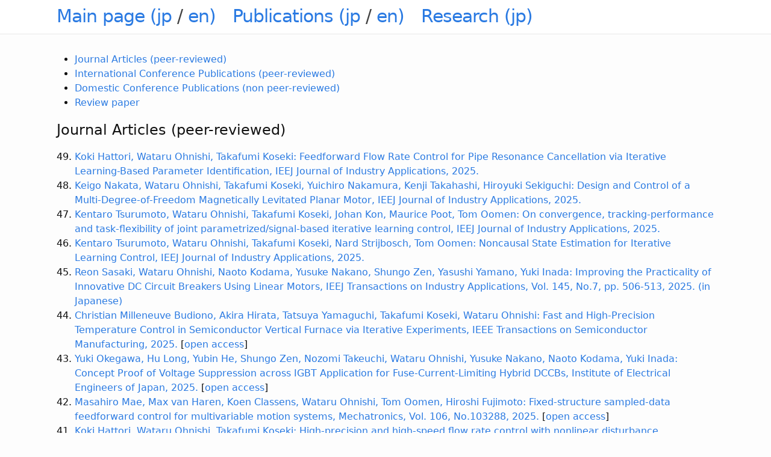

--- FILE ---
content_type: text/html; charset=utf-8
request_url: https://wataruohnishi.github.io/publications_en
body_size: 20059
content:
<!DOCTYPE html>
<html lang="en"><head>
  <meta charset="utf-8">
  <meta http-equiv="X-UA-Compatible" content="IE=edge">
  <meta name="viewport" content="width=device-width, initial-scale=1">
  <meta http-equiv="content-language" content="en"><!-- Begin Jekyll SEO tag v2.8.0 -->
<title>Publications | WataruOhnishi</title>
<meta name="generator" content="Jekyll v3.10.0" />
<meta property="og:title" content="Publications" />
<meta property="og:locale" content="en_US" />
<meta name="description" content="Towards Next Generation Mechatronics and Control" />
<meta property="og:description" content="Towards Next Generation Mechatronics and Control" />
<link rel="canonical" href="https://wataruohnishi.github.io/publications_en.html" />
<meta property="og:url" content="https://wataruohnishi.github.io/publications_en.html" />
<meta property="og:site_name" content="WataruOhnishi" />
<meta property="og:type" content="website" />
<meta name="twitter:card" content="summary" />
<meta property="twitter:title" content="Publications" />
<script type="application/ld+json">
{"@context":"https://schema.org","@type":"WebPage","description":"Towards Next Generation Mechatronics and Control","headline":"Publications","url":"https://wataruohnishi.github.io/publications_en.html"}</script>
<!-- End Jekyll SEO tag -->
<link rel="stylesheet" href="/assets/css/style.css"><link type="application/atom+xml" rel="alternate" href="https://wataruohnishi.github.io/feed.xml" title="WataruOhnishi" /><script async src="https://www.googletagmanager.com/gtag/js?id=G-78JFBC0YVE"></script>
<script>
  window['ga-disable-G-78JFBC0YVE'] = window.doNotTrack === "1" || navigator.doNotTrack === "1" || navigator.doNotTrack === "yes" || navigator.msDoNotTrack === "1";
  window.dataLayer = window.dataLayer || [];
  function gtag(){window.dataLayer.push(arguments);}
  gtag('js', new Date());

  gtag('config', 'G-78JFBC0YVE');
</script>

</head>
<body><header class="site-header">

  <div class="wrapper"><p class="site-title">
      <a href="index" rel="author">Main page (jp</a>
      /
      <a href="index_en" rel="author">en)</a>
      &thinsp;&thinsp;
      <a href="publications" rel="author">Publications (jp</a>
      /
      <a href="publications_en" rel="author">en)</a>
      &thinsp;&thinsp;
      <a href="research" rel="author">Research (jp)</a>
    </p>
    <!--
    <a class="site-title" rel="author" href="index">Main page (jp</a>
    <a class="site-title">&thinsp;/&thinsp;</a>
    <a class="site-title" rel="author" href="index_en">en)</a>
    <a class="site-title">&thinsp;&thinsp;</a>
    <a class="site-title" rel="author" href="publications">Publications (jp</a>
    <a class="site-title">&thinsp;/&thinsp; </a>
    <a class="site-title" rel="author" href="publications_en">en)</a>
-->
<!--<nav class="site-nav">
        <input type="checkbox" id="nav-trigger" class="nav-trigger" />
        <label for="nav-trigger">
          <span class="menu-icon">
            <svg viewBox="0 0 18 15" width="18px" height="15px">
              <path d="M18,1.484c0,0.82-0.665,1.484-1.484,1.484H1.484C0.665,2.969,0,2.304,0,1.484l0,0C0,0.665,0.665,0,1.484,0 h15.032C17.335,0,18,0.665,18,1.484L18,1.484z M18,7.516C18,8.335,17.335,9,16.516,9H1.484C0.665,9,0,8.335,0,7.516l0,0 c0-0.82,0.665-1.484,1.484-1.484h15.032C17.335,6.031,18,6.696,18,7.516L18,7.516z M18,13.516C18,14.335,17.335,15,16.516,15H1.484 C0.665,15,0,14.335,0,13.516l0,0c0-0.82,0.665-1.483,1.484-1.483h15.032C17.335,12.031,18,12.695,18,13.516L18,13.516z"/>
            </svg>
          </span>
        </label>

        <div class="trigger"><a class="page-link" href="/">大西亘</a><a class="page-link" href="/publications.html">発表文献</a><a class="page-link" href="/index_en.html">Wataru Ohnishi</a><a class="page-link" href="/publications_en.html">Publications</a></div>
      </nav>-->
</div>
</header>
<main class="page-content" aria-label="Content">
      <div class="wrapper">
        <ul id="markdown-toc">
  <li><a href="#journal-articles-peer-reviewed" id="markdown-toc-journal-articles-peer-reviewed">Journal Articles (peer-reviewed)</a></li>
  <li><a href="#international-conference-publications-peer-reviewed" id="markdown-toc-international-conference-publications-peer-reviewed">International Conference Publications (peer-reviewed)</a></li>
  <li><a href="#domestic-conference-publications-non-peer-reviewed" id="markdown-toc-domestic-conference-publications-non-peer-reviewed">Domestic Conference Publications (non peer-reviewed)</a></li>
  <li><a href="#review-paper" id="markdown-toc-review-paper">Review paper</a></li>
</ul>

<h2 id="journal-articles-peer-reviewed">Journal Articles (peer-reviewed)</h2>
<ol reversed="reversed">
  <li><a href="https://doi.org/10.1541/ieejjia.20250331">Koki Hattori, Wataru Ohnishi, Takafumi Koseki: Feedforward Flow Rate Control for Pipe Resonance Cancellation via Iterative Learning-Based Parameter Identification, IEEJ Journal of Industry Applications, 2025.</a></li>
  <li><a href="https://doi.org/10.1541/ieejjia.20250121">Keigo Nakata, Wataru Ohnishi, Takafumi Koseki, Yuichiro Nakamura, Kenji Takahashi, Hiroyuki Sekiguchi: Design and Control of a Multi-Degree-of-Freedom Magnetically Levitated Planar Motor, IEEJ Journal of Industry Applications, 2025.</a></li>
  <li><a href="https://doi.org/10.1541/ieejjia.20250046">Kentaro Tsurumoto, Wataru Ohnishi, Takafumi Koseki, Johan Kon, Maurice Poot, Tom Oomen: On convergence, tracking-performance and task-flexibility of joint parametrized/signal-based iterative learning control, IEEJ Journal of Industry Applications, 2025.</a></li>
  <li><a href="https://doi.org/10.1541/ieejjia.20250117">Kentaro Tsurumoto, Wataru Ohnishi, Takafumi Koseki, Nard Strijbosch, Tom Oomen: Noncausal State Estimation for Iterative Learning Control, IEEJ Journal of Industry Applications, 2025.</a></li>
  <li><a href="https://doi.org/10.1541/ieejias.145.506">Reon Sasaki, Wataru Ohnishi, Naoto Kodama, Yusuke Nakano, Shungo Zen, Yasushi Yamano, Yuki Inada: Improving the Practicality of Innovative DC Circuit Breakers Using Linear Motors, IEEJ Transactions on Industry Applications, Vol. 145, No.7, pp. 506-513, 2025. (in Japanese)</a></li>
  <li><a href="https://doi.org/10.1109/TSM.2025.3576496">Christian Milleneuve Budiono, Akira Hirata, Tatsuya Yamaguchi, Takafumi Koseki, Wataru Ohnishi: Fast and High-Precision Temperature Control in Semiconductor Vertical Furnace via Iterative Experiments, IEEE Transactions on Semiconductor Manufacturing, 2025.</a> [<a href="https://doi.org/10.1109/TSM.2025.3576496">open access</a>]</li>
  <li><a href="https://doi.org/10.1002/tee.70073">Yuki Okegawa, Hu Long, Yubin He, Shungo Zen, Nozomi Takeuchi, Wataru Ohnishi, Yusuke Nakano, Naoto Kodama, Yuki Inada: Concept Proof of Voltage Suppression across IGBT Application for Fuse-Current-Limiting Hybrid DCCBs, Institute of Electrical Engineers of Japan, 2025.</a> [<a href="https://doi.org/10.1002/tee.70073">open access</a>]</li>
  <li><a href="https://doi.org/10.1016/j.mechatronics.2024.103288">Masahiro Mae, Max van Haren, Koen Classens, Wataru Ohnishi, Tom Oomen, Hiroshi Fujimoto: Fixed-structure sampled-data feedforward control for multivariable motion systems, Mechatronics, Vol. 106, No.103288, 2025.</a> [<a href="https://doi.org/10.1016/j.mechatronics.2024.103288">open access</a>]</li>
  <li><a href="https://doi.org/10.1016/j.mechatronics.2025.103317">Koki Hattori, Wataru Ohnishi, Takafumi Koseki: High-precision and high-speed flow rate control with nonlinear disturbance compensation using valve body position feedback, Mechatronics, Vol. 108, No.103317, 2025.</a> [<a href="https://doi.org/10.1016/j.mechatronics.2025.103317">open access</a>]</li>
  <li><a href="https://doi.org/10.1541/ieejjia.23011496">Xuanlang Meng, Wataru Ohnishi, Takafumi Koseki: Time-efficient Design of Energy-efficient Train Operation Strategy with Multi-fidelity Train Simulators, IEEJ Journal of Industry Applications, Vol. 13, No.6, pp. 609-617, 2024.</a></li>
  <li><a href="https://doi.org/10.1109/TMECH.2024.3402555">Masahiro Mae, Wataru Ohnishi, Hiroshi Fujimoto, Koichi Sakata: Multi-Axis Resonant Filter Design using Frequency Response Data applied to Industrial Scan Stage, IEEE/ASME Transactions on Mechatronics, Vol. 1, No.10, 2024.</a> [<a href="https://doi.org/10.1109/TMECH.2024.3402555">open access</a>]</li>
  <li><a href="https://doi.org/10.1541/ieejias.144.502">Yuki Inada, Shungo Zen, Wataru Ohnishi, Naoto Kodama, Yusuke Nakano, Yasuhiro Takada, Reon Sasaki, Yuta Miyaoka, Kosuke Tsukamoto, Keiya Yamada, Yasushi Yamano: Fault and Load Current Interruption in Low-Voltage System Using Fuse-Semiconductor Current-Limiting Circuit Breaker, IEEJ Transactions on Industry Applications, Vol. 144, No.6, pp. 502-508, 2024. (in Japanese)</a></li>
  <li><a href="https://doi.org/10.1541/ieejias.144.460">Keisuke Sakai, Wataru Ohnishi, Takafumi Koseki, Kazuhiro Tanaka, Shunji Morita, Katsutoshi Tokuhara, Koki Kasai: Analysis of the Performance of Mitigating Delay Propagation for Railways Operated by the Moving Block Signaling Considering Turn-Back Stations, IEEJ Transactions on Industry Applications, Vol. 144, No.6, pp. 460-466, 2024. (in Japanese)</a></li>
  <li><a href="https://doi.org/10.1541/ieejias.144.442">Kensuke Nagai, Wataru Ohnishi, Takafumi Koseki: Absolute Train Localization Based on the Identification of Surrounding Structures using 1D-LiDAR Sensor, IEEJ Transactions on Industry Applications, Vol. 144, No.6, pp. 442-451, 2024. (in Japanese)</a></li>
  <li><a href="https://doi.org/10.1016/j.ejcon.2024.101033">Max van Haren, Kentaro Tsurumoto, Masahiro Mae, Lennart Blanken, Wataru Ohnishi, Tom Oomen: A frequency-domain approach for enhanced performance and task flexibility in finite-time ILC, European Journal of Control, 2024.</a> [<a href="https://doi.org/10.1016/j.ejcon.2024.101033">open access</a>]</li>
  <li><a href="https://doi.org/10.1541/ieejias.144.391">So Ueno, Wataru Ohnishi, Takafumi Koseki: Fundamental Measurement of Adhesion Characteristics of a Scaled Roller Rig Device to Emulate Fast Change of Adhesion for Evaluating Railway Traction Control Performance, IEEJ Transactions on Industry Applications, Vol. 144, No.5, pp. 391-398, 2024. (in Japanese)</a></li>
  <li><a href="https://doi.org/10.1109/TMECH.2024.3400252">Kentaro Tsurumoto, Wataru Ohnishi, Takafumi Koseki, Max van Haren, Tom Oomen: Integrated Rational Feedforward in Frequency-Domain Iterative Learning Control for Highly Task-Flexible Motion Control, IEEE/ASME Transactions on Mechatronics, 2024.</a> [<a href="https://doi.org/10.1109/TMECH.2024.3400252">open access</a>]</li>
  <li><a href="https://doi.org/10.1541/ieejias.144.102">Shota Miyoshi, Wataru Ohnishi, Takafumi Koseki: Train Stopping Trajectory Design with Minimal Running Time Based on Constant Jerk Braking under Position-Dependent Speed and Acceleration Restrictions, IEEJ Transactions on Industry Applications, Vol. 144, No.3, pp. 102-111, 2024. (in Japanese)</a></li>
  <li><a href="https://doi.org/10.1016/j.epsr.2023.110048">Nipun Pande, Wataru Ohnishi, Takafumi Koseki: Analysis of voltage unbalance and mitigation of circulating power in bilateral co-phase traction system, Electric Power Systems Research, Vol. 228, No.110048, 2024.</a></li>
  <li><a href="https://doi.org/10.1541/ieejias.144.112">Shota Miyoshi, Wataru Ohnishi, Takafumi Koseki, Motoki Sato: Experimental Verification of Two Degree-of-Freedom Control Using Nonlinear Noncausal Feedforward Control for Boost Converters, IEEJ Transactions on Industry Applications, Vol. 144, No.3, pp. 112-121, 2024. (in Japanese)</a></li>
  <li><a href="https://doi.org/10.1016/j.ifacsc.2024.100241">Leontine Aarnoudse, Johan Kon, Wataru Ohnishi, Maurice Poot, Paul Tacx, Nard Strijbosch, Tom Oomen: Control-relevant neural networks for feedforward control with preview: Applied to an industrial flatbed printer, IFAC Journal of Systems and Control, No.100241, 2024.</a></li>
  <li><a href="https://doi.org/10.1016/j.conengprac.2023.105694">Masahiro Mae, Wataru Ohnishi, Hiroshi Fujimoto: Multirate feedforward control with mode decomposition for intersample performance in multivariable motion systems, Control Engineering Practice, Vol. 141, No.105694, 2023.</a></li>
  <li><a href="https://doi.org/10.1541/ieejjia.22006910">Keisuke Sakai, Wataru Ohnishi, Takafumi Koseki, Kazuhiro Tanaka, Shunji Morita, Katsutoshi Tokuhara, Koki Kasai: Train trajectory generation method to mitigate delay propagation based on continuous train position acquisition, IEEJ Journal of Industry Applications, Vol. 12, No.5, 2023.</a> [<a href="https://doi.org/10.1541/ieejjia.22006910">open access</a>]</li>
  <li><a href="https://doi.org/10.1088/1361-6463/acf9b2">Yuki Inada, Yusuke Fukai, Naoki Takayasu, Yusuke Nakano, Shungo Zen, Wataru Ohnishi, Yasushi Yamano, Mitsuaki Maeyama, Naoto Kodama: Spatiotemporal Evolution of Electrical Conductivity in Current-Limiting-Fuse Arc, Journal of Physics D: Applied Physics, 2023.</a></li>
  <li><a href="https://doi.org/10.1541/ieejias.143.447">Keisuke Sakai, Wataru Ohnishi, Takafumi Koseki, Kazuhiro Tanaka, Shunji Morita, Katsutoshi Tokuhara, Koki Kasai: Effect of Block Division for Next-Generation Train Control to Mitigate Delay Propagation, IEEJ Transactions on Industry Applications, Vol. 143, No.6, pp. 447-454, 2023. (in Japanese)</a></li>
  <li><a href="https://doi.org/10.1109/TPWRD.2022.3202821">Wataru Ohnishi, Yuki Inada, Shungo Zen, Reon Sasaki, Yasuhiro Takada, Yuta Miyaoka, Kosuke Tsukamoto, Yasushi Yamano: Proof-of-Concept of a Fuse-Semiconductor Hybrid Circuit Breaker with a Fast Fuse Exchanger, IEEE Transactions on Power Delivery, Vol. 38, No.2, pp. 937-946, 2023.</a> [<a href="https://wataruohnishi.github.io/pdf/OhnishiInaZen2021_IEEEPDpreprint.pdf">preprint</a>]</li>
  <li><a href="https://doi.org/10.1299/mej.22-00310">So Ueno, Wataru Ohnishi, Takafumi Koseki: A proposal for a personalized trustable guidance system for urban railways considering passenger behavior attributes, The Japan Society of Mechanical Engineers, 2023.</a></li>
  <li><a href="https://doi.org/10.1541/ieejias.143.242">Shota Miyoshi, Wataru Ohnishi, Takafumi Koseki, Motoki Sato: Output Voltage Precise Tracking Control for Boost Converters based on Noncausal and Nonlinear Feedforward Control, IEEJ Transactions on Industry Applications, Vol. 143, No.3, pp. 242-255, 2023. (in Japanese)</a> [<a href="https://wataruohnishi.github.io/pdf/MiyoshiOhnKosSat2023_IEEJDpreprint.pdf">preprint</a>]</li>
  <li><a href="https://doi.org/10.1109/TSM.2023.3235492">Wataru Ohnishi, Akira Hirata, Ryosuke Shibatsuji, Tatsuya Yamaguchi: Fast and precise temperature control for a semiconductor vertical furnace via heater-cooler integration, IEEE Transactions on Semiconductor Manufacturing, Vol. 36, No.2, pp. 197-204, 2023.</a> [<a href="https://doi.org/10.1109/TSM.2023.3235492">open access</a>]</li>
  <li><a href="https://doi.org/10.1002/rnc.6511">Wataru Ohnishi, Nard Strijbosch, Tom Oomen: State-Tracking Iterative Learning Control in Frequency Domain Design for Improved Intersample Behavior, International Journal of Robust and Nonlinear Control, Vol. 33, No.7, pp. 4009-4027, 2022.</a> [<a href="https://wataruohnishi.github.io/pdf/OhnishiStrOom2022_IJRNCpreprint.pdf">preprint</a>]</li>
  <li><a href="https://doi.org/10.1109/TMECH.2022.3176138">Xiaoke Wang, Wataru Ohnishi, Takafumi Koseki: Frequency Response Data-based Disturbance Observer Design: With Application to a Non-minimum Phase Motion Stage, IEEE/ASME Transactions on Mechatronics, Vol. 27, No.6, pp. 5318-5326, 2022.</a></li>
  <li><a href="https://doi.org/10.1541/ieejjia.21005641">Yui Shirato, Wataru Ohnishi, Hiroshi Fujimoto, Yoichi Hori, Koichi, Sakata, Atsushi Hara: Effect of Dead Zone Compensation by Mass-Flow-Rate Twin Drive System with Anti-Windup for Pressure Control System, IEEJ Journal of Industry Applications, Vol. 11, No.2, pp. 299-307, 2022.</a> [<a href="https://doi.org/10.1541/ieejjia.21005641">open access</a>]</li>
  <li><a href="https://doi.org/10.1541/ieejjia.21005770">Xiaoke Wang, Wataru Ohnishi, Takafumi Koseki: Linear Matrix Inequality Based Data-driven Disturbance Observer Design: Application to a Non-Minimum Phase Motion Stage, IEEJ Journal of Industry Applications, Vol. 11, No.2, pp. 334-340, 2022.</a> [<a href="https://doi.org/10.1541/ieejjia.21005770">open access</a>]</li>
  <li><a href="https://doi.org/10.1016/j.mechatronics.2021.102733">Masahiro Mae, Wataru Ohnishi, Hiroshi Fujimoto, Koichi Sakata, Atsushi Hara: Frequency response data-based peak filter design applied to MIMO large-scale high-precision scan stage, Mechatronics, Vol. 83, 2022.</a></li>
  <li><a href="https://doi.org/10.2493/jjspe.87.759">Yui Shirato, Wataru Ohnishi, Hiroshi Fujimoto, Yoichi Hori, Koichi Sakata, Atsushi Hara: Dead zone compensation method by mass flow rate twin drive system for a pneumatic driving system, Journal of the Japan Society for Precision Engineering, Vol. 87, No.9, pp. 759-764, 2021. (in Japanese)</a></li>
  <li><a href="https://doi.org/10.1541/ieejjia.20006358">Yui Shirato, Wataru Ohnishi, Takafumi Koseki, Hiroshi Fujimoto: Two-Degree-of-Freedom Flow Rate Control for Pneumatic Valves using Fast Response Flow Meter, IEEJ Journal of Industry Applications, Vol. 10, No.2, pp. 192-199, 2021.</a> [<a href="https://doi.org/10.1541/ieejjia.20006358">open access</a>]</li>
  <li><a href="https://doi.org/10.1109/TPWRD.2021.3055430">Shungo Zen, Yuki Inada, Wataru Ohnishi, Yusuke Fukai, Naoki Takayasu, Mitsuaki Maeyama, Yasushi Yamano: Prototype Current-Limiting Hybrid DC Circuit Breaker Incorporating a Fuse and a Semiconductor Device, IEEE Transactions on Power Delivery, Vol. 36, No.4, pp. 2231-2233, 2021.</a></li>
  <li><a href="https://doi.org/10.9746/jcmsi.13.257">Xiaoke Wang, Wataru Ohnishi, Takafumi Koseki: Bandwidth Maximization of Disturbance Observer Based on Experimental Frequency Response Data, SICE Journal of Control, Measurement, and System Integration, Vol. 13, No.6, pp. 257-264, 2020.</a></li>
  <li><a href="https://doi.org/10.1016/j.mechatronics.2020.102442">Masahiro Mae, Wataru Ohnishi, Hiroshi Fujimoto: MIMO Multirate Feedforward Controller Design with Selection of Input Multiplicities and Intersample Behavior Analysis, Mechatronics, Vol. 71, pp. 1-9, 2020.</a></li>
  <li><a href="https://doi.org/10.1541/ieejias.140.272">Wataru Ohnishi, Hiroshi Fujimoto, Koichi Sakata: Model-based Control Techniques for Large-Scale High-Precision Stage, IEEJ Transactions on Industry Applications, Vol. 140, No.4, pp. 272-280, 2020. (in Japanese)</a> [<a href="https://wataruohnishi.github.io/pdf/OhnishiFujSak2020_IEEJDpreprint.pdf">preprint</a>]</li>
  <li><a href="https://doi.org/10.1109/TMECH.2019.2953829">Jurgen van Zundert, Wataru Ohnishi, Hiroshi Fujimoto, Tom Oomen: Improving Intersample Behavior in Discrete-Time System Inversion: With Application to LTI and LPTV Systems, IEEE/ASME Transactions on Mechatronics, Vol. 25, No.1, pp. 55-65, 2020.</a></li>
  <li><a href="https://doi.org/10.1541/ieejias.139.924">Wataru Ohnishi: Frequency Response Data-based Feedback Controller Auto-tuning Method Utilizing both Collocated and Non-collocated Sensors, IEEJ Transactions on Industry Applications, Vol. 139, No.11, pp. 924-932, 2019. (in Japanese)</a> [<a href="https://wataruohnishi.github.io/pdf/Ohnishi2019_IEEJDpreprint.pdf">preprint</a>]</li>
  <li><a href="https://doi.org/10.1541/ieejias.139.480">Wataru Ohnishi, Hiroshi Fujimoto, Koichi Sakata, Kazuhiro Suzuki: Decoupling Control for High-Precision Positioning Stages by the Center of Rotation and Gravity Hybrid-Driven Method Utilizing Additional Actuators, IEEJ Transactions on Industry Applications, Vol. 139, No.5, pp. 480-487, 2019. (in Japanese)</a></li>
  <li><a href="https://doi.org/10.1109/TMECH.2019.2896237">Wataru Ohnishi, Thomas Beauduin, Hiroshi Fujimoto: Preactuated Multirate Feedforward Control for Independent Stable Inversion of Unstable Intrinsic and Discretization Zeros, IEEE/ASME Transactions on Mechatronics, Vol. 24, No.2, pp. 863-871, 2019.</a> [<a href="https://wataruohnishi.github.io/pdf/OhnishiBeaFuj2019_TMECHpreprint.pdf">preprint</a>]</li>
  <li><a href="https://doi.org/10.1541/ieejjia.8.263">Masahiro Mae, Wataru Ohnishi, Hiroshi Fujimoto, Yoichi Hori: Perfect Tracking Control Considering Generalized Controllability Indices and Application for High-Precision Stage in Translation and Pitching, IEEJ Journal of Industry Applications, Vol. 8, No.2, pp. 263-270, 2019.</a> [<a href="https://doi.org/10.1541/ieejjia.8.263">open access</a>]</li>
  <li><a href="https://doi.org/10.1541/ieejjia.7.109">Wataru Ohnishi, Hiroshi Fujimoto, Pai-Hsueh Yang, Ping-Wei Chang, Bausan Yuan, Koichi Sakata, Atsushi Hara: Acoustic Wave Equation Based Modeling and Collocated Side Vibration Cancellation for Pneumatic Cylinder, IEEJ Journal of Industry Applications, Vol. 7, No.2, pp. 109-116, 2018.</a></li>
  <li><a href="https://doi.org/10.1541/ieejias.137.469">Wataru Ohnishi, Hiroshi Fujimoto: Perfect Tracking Control Method by Multirate Feedforward and State Trajectory Generation based on Time Axis Reversal, IEEJ Transactions on Industry Applications, Vol. 137, No.6, pp. 469-477, 2017. (in Japanese)</a></li>
  <li><a href="https://doi.org/10.1541/ieejjia.5.141">Wataru Ohnishi, Hiroshi Fujimoto, Koichi Sakata, Kazuhiro Suzuki, Kazuaki Saiki: Decoupling Control Method for High-Precision Stages using Multiple Actuators considering the Misalignment among the Actuation Point, Center of Gravity, and Center of Rotation, IEEJ Journal of Industry Applications, Vol. 5, No.2, pp. 141-147, 2016.</a> [<a href="https://doi.org/10.1541/ieejjia.5.141">open access</a>]</li>
  <li><a href="https://doi.org/10.1541/ieejias.134.293">Wataru Ohnishi, Hiroshi Fujimoto, Yoichi Hori, Koichi Sakata, Kazuhiro Suzuki, Kazuaki Saiki: Attitude Control Method for High-Precision Stage by Compensating Nonlinearity and Coupling of Euler’s Equation and Rotational Kinematics, IEEJ Transactions on Industry Applications, Vol. 134, No.3, pp. 293-300, 2014. (in Japanese)</a></li>
</ol>

<h2 id="international-conference-publications-peer-reviewed">International Conference Publications (peer-reviewed)</h2>
<ol reversed="reversed">
  <li>Kensuke Nagai, Haw-Shyang Chang, Wataru Ohnishi, Takafumi Koseki. Shota Miyoshi, Tomonori Hasegawa: Proposal of Reliable Onboard Train Localisation Method by Smart Integration of RTK-GNSS, IMU, and Multi One-dimensional LiDAR Sensors, International Railway Symposium Aachen, 2025.</li>
  <li><a href="https://doi.org/10.1109/HLM51652.2025.11278304">Yuki Okegawa, Shungo Zen, Nozomi Takeuchi, Wataru Ohnishi, Yusuke Nakano, Naoto Kodama, Yuki Inada: A Contactor Design for the Commutation Path in Fuse-Current-Limiting Hybrid DC Circuit Breakers, IEEE 70th Holm Conference on Electrical Contacts (HLM), 2025.</a></li>
  <li><a href="https://doi.org/10.1109/IECON58223.2025.11221935">Kazuki Goto, Koki Hattori, Kohei Hashimoto, Ichiro Kishimoto, Takafumi Koseki, Wataru Ohnishi: Quick Response Valve for 3DOF Active Control of Pneumatic Vibration Isolation Tables, 51st Annual Conference of the IEEE Industrial Electronics Society, 2025.</a></li>
  <li><a href="https://doi.org/10.1109/IECON58223.2025.11221900">Taichi Nakano, Reon Sasaki, Yasuhiro Takada, Wataru Ohnishi, Yasushi Yamano, Yuki Inada: Resistance Estimation of Current-Limiting Fuse for Active Control of Pyrofuse in DC Circuit Interruption Device, 51st Annual Conference of the IEEE Industrial Electronics Society, 2025.</a></li>
  <li>Kosuke Numata, Yusuke Nomura, Adiyasuren Altanbileg, Shuji Takada, Takafumi Koseki, Wataru Ohnishi: Chebyshev polynomial-based higher-order derivatives estimation from an encoder, IFAC Joint Symposia on Mechatronics &amp; Robotics, 2025.</li>
  <li>Edisa Shoshi, Koki Hattori, Twana Ibrahim, Fleming Pedersen Dambo, Takafumi Koseki, Wataru Ohnishi: Flow Rate Ripple Suppression Based on Phase Shift Optimization of Two PWM-Actuated High-Speed Valves, IFAC Joint Symposia on Mechatronics &amp; Robotics, 2025.</li>
  <li>Kentaro Tsurumoto, Wataru Ohnishi: Normalized repetitive control for suppressing periodic disturbances amplified by nonrepeating coefficients, IFAC Joint Symposia on Mechatronics &amp; Robotics, 2025.</li>
  <li><a href="https://doi.org/10.1109/IV64158.2025.11097534">Kensuke Nagai, Haw-Shyang Chang, Wataru Ohnishi, Takafumi Koseki, Yusuke Setoguchi, Daichi Kiyosawa, Shunji Morita, Kazuhiro Tanaka: Onboard Train Localization Assisted by Surrounding Structure Identification Using One-Dimensional LiDAR Sensor, IEEE Intelligent Vehicles Symposium (IV), 2025.</a></li>
  <li>Yueying Yang,  Wataru Ohnishi, Takafumi Koseki, Houng-Joong Kim: Design of Staggered Electromagnets for Compact 6-DoF Levitated Stage with Transverse Flux Permanent Magnet Linear Synchronous Motor, The 15th International Symposium on Linear Drivers for Industry Applications, 2025.</li>
  <li>Keigo Nakata, Wataru Ohnishi, Takafumi Koseki, Yuichiro Nakamura, Kenji Takahashi, Hiroyuki Sekiguchi: Highly Responsive Drive of a Multi-Degree-of-Freedom Magnetic Levitation Planar Motor by Model-Based Feedforward Control, The 15th International Symposium on Linear Drivers for Industry Applications, 2025.</li>
  <li>: Fundamental Study on Visual Servo in Maglev Linear Synchronous Drive -Comparison of Position-Based and Image-Based Methodologies, The 15th International Symposium on Linear Drivers for Industry Applications, 2025.</li>
  <li><a href="https://doi.org/10.1109/ICM62621.2025.10934823">Reon Sasaki, Naoki Akima, Gimpei Ito, Hiroshi Fujiwara, Hisashi Ooto, Wataru Ohnishi: Real-Time Tuning of Transformation Matrices for Decoupling Control in Dual-Drive Stage Systems Using Gaussian Process, IEEE International Conference on Mechatronics (ICM), 2025.</a></li>
  <li><a href="https://doi.org/10.1109/ICM62621.2025.10934853">Koki Hattori, Wataru Ohnishi, Takafumi Koseki: Modeling of Airflow Disturbance Force and Feedforward Controller Design in Pneumatic Valves, IEEE International Conference on Mechatronics (ICM), 2025.</a></li>
  <li><a href="https://doi.org/10.1109/ICM62621.2025.10934934">Kentaro Tsurumoto, Wataru Ohnishi, Yoshihito Hara, Atsushi Kenjo, Yoneta Tanaka: On Analysis of Applying Iterative Learning Control to a Closed-Loop Three-Phase Linear Stepper-Motor, IEEE International Conference on Mechatronics (ICM), 2025.</a></li>
  <li><a href="https://doi.org/10.1109/ICM62621.2025.10934925">Keigo Nakata, Wataru Ohnishi, Takafumi Koseki, Yuichiro Nakamura, Kenji Takahashi, Hiroyuki Sekiguchi: Drive Stabilization of Multi-Degree-of-Freedom Maglev Planar Motor Based on Closed Loop System Identification, IEEE International Conference on Mechatronics (ICM), 2025.</a></li>
  <li><a href="https://doi.org/10.1109/ICM62621.2025.10934937">Kosuke Numata, Takafumi Koseki, Yusuke Nomura, Adiyasuren Altanbileg, Shuji Takada, Wataru Ohnishi: FPGA Implementation of Velocity Estimation Method Using Chebyshev Expansion, IEEE International Conference on Mechatronics (ICM), 2025.</a></li>
  <li><a href="https://doi.org/10.1109/ICM62621.2025.10934833">Kazuki Goto, Koki Hattori, Kohei Hashimoto, Ichiro Kishimoto, Takafumi Koseki, Wataru Ohnishi: Quick Response Valve for Active Control of Pneumatic Vibration Isolation Tables, IEEE International Conference on Mechatronics (ICM), 2025.</a></li>
  <li><a href="https://doi.org/10.1109/ISSM64832.2024.10874975">Christian Milleneuve Budiono, Akira Hirata, Tatsuya Yamaguchi, Takafumi Koseki, Wataru Ohnishi: Fast Temperature Control in Semiconductor Vertical Furnace with Time-Optimal Control and Iterative Experiments, International Symposium on Semiconductor Manufacturing (ISSM), 2024.</a></li>
  <li><a href="https://doi.org/10.1109/IECON55916.2024.10905289">Taichi Nakano, Reon Sasaki, Wataru Ohnishi, Yasushi Yamano, Yuki Inada: Active Control of Pyrofuse in Circuit Breaker with State Estimation of Current-Limiting Fuse, 50th Annual Conference of the IEEE Industrial Electronics Society, 2024.</a></li>
  <li><a href="https://doi.org/10.1109/IECON55916.2024.10905360">Songah Shin, Reon Sasaki, Yusuke Nakano, Naoto Kodama, Shungo Zen, Yasushi Yamano, Yuki Inada, Wataru Ohnishi: Optimized sequence control of a fuse-semiconductor hybrid circuit breaker through real-time fuse state estimation, 50th Annual Conference of the IEEE Industrial Electronics Society, 2024.</a></li>
  <li><a href="https://doi.org/10.4203/ccc.7.10.5">Xuanlang Meng, Wataru Ohnishi, Takafumi. Koseki: Extended Optimisation of Periodic Urban Train Operation Considering Regenerative Braking Energy Utilisation Between Adjacent Two Trains, Sixth International Conference on Railway Technology: Research, Development and Maintenance, 2024.</a></li>
  <li><a href="https://doi.org/10.4203/ccc.7.10.4">Keisuke Sakai, Wataru Ohnishi, Takafumi Kosek: Simultaneous Optimisation of Energy-Efficient Speed Profiles of Two Trains by Parallel Dynamic Programming, Sixth International Conference on Railway Technology: Research, Development and Maintenance, 2024.</a></li>
  <li><a href="https://doi.org/10.4203/ccc.7.26.2">Kensuke Nagai, Wataru Ohnishi, Takafumi Koseki: Proposal of a Train Localisation Method Based on the Addition of Cubic Code, Sixth International Conference on Railway Technology: Research, Development and Maintenance, 2024.</a></li>
  <li><a href="https://doi.org/10.1109/AIM55361.2024.10636946">Koki Hattori, Wataru Ohnishi, Takafumi Koseki: Compensation of Pressure Dependent Disturbance: Poppet Position Control in a Pneumatic Valve, IEEE/ASME International Conference on Advanced Intelligent Mechatronics (AIM), pp. 51-56, 2024.</a></li>
  <li><a href="https://doi.org/10.1109/AIM55361.2024.10637133">Reon Sasaki, Wataru Ohnishi, Takafumi Koseki, Koichi Sakata, Pai-Hsueh Yang, Gaurav Keswani, Houng-Joong Kim: State Variable Dependent Disturbances Compensation Using Gaussian Process Regression: With Application to Core-Type Linear Motor, IEEE/ASME International Conference on Advanced Intelligent Mechatronics (AIM), pp. 416-421, 2024.</a></li>
  <li><a href="https://doi.org/10.1109/AIM55361.2024.10637053">Kiyotaka Hamanaka, Wataru Ohnishi, Takafumi Koseki, Mitsuki Asai, Koji Yoshihara, Masamichi Nawa, Norihiko Kato: Vibration Suppression Feedforward Control Using Active Mass Damper for Stacker Crane, IEEE/ASME International Conference on Advanced Intelligent Mechatronics (AIM), pp. 568-573, 2024.</a></li>
  <li><a href="https://doi.org/10.1109/AIM55361.2024.10637178">Kosuke Numata, Wataru Ohnishi, Takafumi Koseki, Yusuke Nomura, Adiyasuren Altanbileg, Shuji Takada: Velocity and acceleration estimation via quantization step aware convex optimization: real-time implementation on FPGA, IEEE/ASME International Conference on Advanced Intelligent Mechatronics (AIM), pp. 841-846, 2024.</a></li>
  <li><a href="https://doi.org/10.23919/ECC64448.2024.10590964">Kentaro Tsurumoto, Wataru Ohnishi, Takafumi Koseki, Max van Haren, Tom Oomen: Combined time-domain optimization design for task-flexible and high performance ILC, European Control Conference, pp. 1183-1188, 2024.</a></li>
  <li>Max van Haren, Kentaro Tsurumoto, Masahiro Mae, Lennart Blanken, Wataru Ohnishi, Tom Oomen: A Frequency-Domain Approach for Enhanced Performance and Task Flexibility in Finite-Time ILC, European Control Conference, pp. 1189-1194, 2024.</li>
  <li><a href="https://doi.org/10.1109/AMC58169.2024.10505637">Kosuke Numata, Wataru Ohnishi, Takafumi Koseki, Yusuke Nomura, Adiyasuren Altanbileg, Shuji Takada: Estimation of higher-order state variables by polynomial approximation considering quantization step size of encoder and the implementation on FPGA, IEEE 18th International Conference on Advanced Motion Control, 2024.</a></li>
  <li><a href="https://doi.org/10.1109/AMC58169.2024.10505636">Koki Hattori, Wataru Ohnishi, Takafumi Koseki: Mass Flow Rate Control with Compensation of Nonlinearity Using Valve Internal Variables, IEEE 18th International Conference on Advanced Motion Control, 2024.</a></li>
  <li>Wataru Ohnishi, Shota Miyoshi, Takafumi Koseki, Motoki Sato: Noncausal Nonlinear Feedforward Controller Design for Boost Converter Voltage Trajectory Tracking, 10th IEEJ international workshop on Sensing, Actuation, Motion Control, and Optimization, 2024.</li>
  <li><a href="https://doi.org/10.1109/IECON51785.2023.10311704">Christian Milleneuve Budiono, Wataru Ohnishi, Takafumi Koseki, Akira Hirata, Ryosuke Shibatsuji, Tatsuya Yamaguchi: Time-Optimal Temperature Control via Binary Search in Semiconductor Vertical Furnace, 49th Annual Conference of the IEEE Industrial Electronics Society, 2023.</a></li>
  <li><a href="https://doi.org/10.1016/j.ifacol.2023.10.684">Masahiro Mae, Wataru Ohnishi, Hiroshi Fujimoto: Frequency Response Data-Based Resonant Filter Design Considering Phase Stabilization and Stroke Limitation Applied to Dual-Stage Actuator Hard Disk Drives, 22nd IFAC World Congress, pp. 11390-11395, 2023.</a></li>
  <li><a href="https://doi.org/10.1016/j.ifacol.2023.10.1080">Kentaro Tsurumoto, Wataru Ohnishi, Takafumi Koseki: Task Flexible and High Performance ILC: Preliminary Analysis of Combining a Basis Function and Frequency Domain Design Approach, 22nd IFAC World Congress, pp. 2057-2062, 2023.</a></li>
  <li><a href="https://doi.org/10.1016/j.ifacol.2023.10.683">Xiaoke Wang, Wataru Ohnishi, Takenori Atsumi: Systematic Filter Design by Convex Optimization for Disturbance Rejection in Dual-Stage Actuated Hard Disk Drives, 22nd IFAC World Congress, pp. 11384-11389, 2023.</a></li>
  <li><a href="https://doi.org/10.1109/LDIA59564.2023.10297460">Noriaki Ito, Takafumi Koseki, Wataru Ohnishi, Yuichiro Nakamura, Kenji Takahashi, Hiroyuki Sekiguchi: Practical numerical modeling approach for a design of a two-dimensional linear synchronous actuator, The 14th International Symposium on Linear Drivers for Industry Applications, 2023.</a></li>
  <li><a href="https://doi.org/10.1109/LDIA59564.2023.10297440">Yueying Yang, Wataru Ohnishi, Takafumi Koseki: Proposal for Estimation of the Vertical Center of Gravity and the Decoupling Control with 2-DoF for a Maglev Linear Conveyor, The 14th International Symposium on Linear Drivers for Industry Applications, 2023.</a></li>
  <li><a href="http://www2.iee.or.jp/~diic/samcon/">Masahiro Mae, Wataru Ohnishi, Hiroshi Fujimoto: Review on Multirate Feedforward Control with Mode Decomposition for Intersample Performance in Multi-Modal Motion Systems, 9th IEEJ international workshop on Sensing, Actuation, Motion Control, and Optimization, 2023.</a></li>
  <li><a href="https://doi.org/10.1109/ICM54990.2023.10102029">Liang Oei, Kentaro Tsurumoto, Wataru Ohnishi: Improved Intersample Behaviour of Non-Minimum Phase Systems using State-Tracking Iterative Learning Control, IEEE International Conference on Mechatronics, 2023.</a></li>
  <li><a href="https://doi.org/10.1109/IECON49645.2022.9968502">Nipun Pande, Wataru Ohnishi, Takafumi Koseki: Feasibility of adopting bilateral co-phase traction network in single phase 25 kV AC traction system, 48th Annual Conference of the IEEE Industrial Electronics Society, 2022.</a></li>
  <li><a href="https://doi.org/10.1016/j.ifacol.2022.11.193">Masahiro Mae, Max van Haren, Wataru Ohnishi, Tom Oomen, Hiroshi Fujimoto: Feedforward with acceleration and snap using sampled-data differentiator for a multi-modal motion system, Modeling, Estimation, and Control Conference, 2022.</a> [<a href="http://www.toomen.eu/pdf/MaeHarOhnOomFuj2022c.pdf">preprint</a>]</li>
  <li><a href="https://doi.org/10.1016/j.ifacol.2022.11.153">Kentaro Tsurumoto, Wataru Ohnishi, Takafumi Koseki, Nard Strijbosch, Tom Oomen: Non-causal state estimation for improved state tracking in iterative learning control, Modeling, Estimation, and Control Conference, 2022.</a> [<a href="http://www.toomen.eu/pdf/TsurumotoOhnKosStrOom2022b.pdf">preprint</a>]</li>
  <li>Nipun Pande, Wataru Ohnishi, Takafumi Koseki: Efficient utilization of regenerative braking energy in bilateral co-phase systems, International Conference on Rail Transportation, 2022.</li>
  <li><a href="https://doi.org/10.1109/AIM52237.2022.9863414">Xiaoke Wang, Wataru Ohnishi, Takenori Atsumi: Design of loop shaping filters based on convex optimization guaranteeing robust performance, IEEE/ASME International Conference on Advanced Intelligent Mechatronics, 2022.</a></li>
  <li>Kentaro Tsurumoto, Wataru Ohnishi, Takafumi Koseki, Nard Strijbosch, Tom Oomen: Improved state estimation by non-causal state observer, 8th IEEJ international workshop on Sensing, Actuation, Motion Control, and Optimization, pp. 447-450, 2022. [<a href="http://www.toomen.eu/pdf/TsurumotoOhnKosStrOom2022c.pdf">preprint</a>]</li>
  <li>Deokjin Lee, Junho Song, Wataru Ohnishi, Sehoon Oh: Optimization-Based Disturbance Observer Design for Robust Control of Flexible Joint Robots with Model Variations, 11th IEEJ international workshop on Sensing, Actuation, Motion Control, and Optimization, 2022.</li>
  <li><a href="https://doi.org/10.1109/AMC51637.2022.9729295">Masahiro Mae, Wataru Ohnishi, Hiroshi Fujimoto, Koichi Sakata: Frequency Response Data-based Multiple Peak Filter Design Applied to High-Precision Stage in Translation and Pitching, IEEE 17th International Conference on Advanced Motion Control, pp. 100-105, 2022.</a></li>
  <li><a href="https://doi.org/10.1109/ISGTAsia49270.2021.9715696">Varsha Singh, Wataru Ohnishi, Takafumi Koseki: Study of Unbalance Reduction in 25kV AC Traction System by Different Transformer Configurations, 10th IEEE PES International Innovative Smart Grid Technologies Conference - Asia, 2021.</a></li>
  <li>Shikha Saini, Wataru Ohnishi, Takafumi Koseki: Adhesion estimation-based heuristic approach for wheel slip control in electric locomotives, STECH2021, 2021.</li>
  <li><a href="https://doi.org/10.1109/ACEEE51855.2021.9575148">Varsha Singh, Wataru Ohnishi, Takafumi Koseki: Interaction of Traction Substations in Phase Shift Technique Based Traction Power Supply Network, 4th Asia Conference on Energy and Electrical Engineering, 2021.</a></li>
  <li><a href="https://doi.org/10.1109/ISIE45552.2021.9576428">Keisuke Sakai, Wataru Ohnishi, Takafumi Koseki, Kazuhiro Tanaka, Shunji Morita, Katsutoshi Tokuhara, Koki Kasai: Running trajectory optimization to mitigate delay propagation at highly frequent train service based on continuous train position acquisition, 30th International Symposium on Industrial Electronics, 2021.</a></li>
  <li><a href="https://doi.org/10.1109/ISIE45552.2021.9576301">Shota Miyoshi, Wataru Ohnishi, Takafumi Koseki: Compensation of time and amplitude discretization by applying feedback modulator for motion control of electric railway, 30th International Symposium on Industrial Electronics, 2021.</a></li>
  <li><a href="https://doi.org/10.23919/ACC50511.2021.9482754">XiaoKe Wang, Wataru Ohnishi and Takafumi Koseki: Data-based simultaneous design of plant model and robustness filter in disturbance observer, American Control Conference, 2021.</a></li>
  <li><a href="https://doi.org/10.1109/ICM46511.2021.9385690">Leontine Aarnoudse, Wataru Ohnishi, Maurice Poot, Paul Tacx, Nard Strijbosch, Tom Oomen: Control-Relevant Neural Networks for Intelligent Motion Feedforward, IEEE International Conference on Mechatronics, 2021.</a></li>
  <li><a href="https://doi.org/10.1109/ICM46511.2021.9385661">Wataru Ohnishi, Nard Strijbosch, Tom Oomen: Multirate State Tracking for Improving Intersample Behavior in Iterative Learning Control, IEEE International Conference on Mechatronics, 2021.</a></li>
  <li><a href="https://doi.org/10.1109/ICM46511.2021.9385685">Masahiro Mae, Wataru Ohnishi, Hiroshi Fujimoto: Multirate Feedforward Control based on Modal Form with Mode Selection Applied to Multi-Modal High-Precision Positioning Stage, IEEE International Conference on Mechatronics, 2021.</a></li>
  <li>XiaoKe Wang, Wataru Ohnishi, Takafumi Koseki: A Summary of Disturbance Observer Design Methodology for Non-Minimum Phase System, IEEJ International Workshop on Sensing, Actuation, Motion Control, and Optimization, pp. 1-6, 2021.</li>
  <li>Yui Shirato, Wataru Ohnishi, Hiroshi Fujimoto, Yoichi Hori, Koichi Sakata and Atsushi Hara: Proposal of Anti-Windup Method of Twin Drive Mass-Flow-Rate Control for Pneumatic Driving System, IEEJ International Workshop on Sensing, Actuation, Motion Control, and Optimization, pp. 226-231, 2021.</li>
  <li>Takaaki Hayashi, Wataru Ohnishi, Takafumi Koseki, Yasuhiro Minoura, Koji Yoshihara and Masamichi Nawa: Tip Vibration Suppression of a Flexible Lightweight Robot by Fixed Structure H∞ Control Using Acceleration Feedback, IEEJ International Workshop on Sensing, Actuation, Motion Control, and Optimization, pp. 356-359, 2021.</li>
  <li><a href="https://doi.org/10.1016/j.ifacol.2020.12.1577">Masahiro Mae, Wataru Ohnishi, Hiroshi Fujimoto, Koichi Sakata, Atsushi Hara: Peak Filter Tuning Based on Disturbance Spectrum for MIMO High-Precision Scan Stage, 21st IFAC World Congress, 2020.</a></li>
  <li><a href="https://doi.org/10.1016/j.ifacol.2020.12.985">Shota Miyoshi, Wataru Ohnishi, Takafumi Koseki, Motoki Sato: Modified Preactuation Tracking Control for LPV Systems with Application to Boost Converters, 21st IFAC World Congress, 2020.</a></li>
  <li><a href="https://doi.org/10.1016/j.ifacol.2020.12.512">Xiaoke Wang, Wataru Ohnishi, Takafumi Koseki: Frequency Response Data-Based Disturbance Observer Design Via Convex Optimization, 21st IFAC World Congress, 2020.</a></li>
  <li><a href="https://doi.org/10.1109/AMC44022.2020.9244409">Yui Shirato, Wataru Ohnishi, Hiroshi Fujimoto, Takafumi Koseki, Yoichi Hori: Controller design of mass flow rate loop for high-precision pneumatic actuator, IEEE 16th International Workshop on Advanced Motion Control, pp. 32-37, 2020.</a></li>
  <li><a href="http://www.beneluxmeeting.nl/2020/">Wataru Ohnishi, Jurgen van Zundert, Hiroshi Fujimoto, Tom Oomen: Balancing on-sample and intersample behavior in sampled-data system inversion, 39th Benelux Meeting on Systems and Control, pp. 155-155, 2020.</a></li>
  <li><a href="https://doi.org/10.18154/RWTH-2020-00278">Takafumi Koseki, Ryu Shimizu, Wataru Ohnishi: A Train Group Control Method to Mitigate Peak Power Demand based on Numerical Calculations of DC-Electrification Circuit, 2nd International Railway Symposium Aachen, 2019.</a></li>
  <li><a href="https://doi.org/10.1016/j.ifacol.2019.11.667">Wataru Ohnishi: Data-based feedback controller tuning utilizing collocated and non-collocated sensors, 8th IFAC Symposium on Mechatronic Systems, pp. 560-565, 2019.</a></li>
  <li><a href="https://doi.org/10.1016/j.ifacol.2019.11.668">Masahiro Mae, Wataru Ohnishi, Hiroshi Fujimoto: Intersample Behavior Analysis of MIMO Multirate Feedforward Control depending on Selection of Input Multiplicities, 8th IFAC Symposium on Mechatronic Systems, pp. 566-571, 2019.</a></li>
  <li><a href="https://doi.org/10.23919/SICE.2019.8859929">Xiaoke Wang, Wataru Ohnishi, Takafumi Koseki: Frequency response data based disturbance observer design applicable to non-minimum phase systems, SICE Annual Conference, pp. 358-363, 2019.</a></li>
  <li><a href="https://doi.org/10.23919/ACC.2019.8814626">Jurgen van Zundert, Wataru Ohnishi, Hiroshi Fujimoto, Tom Oomen: System Inversion for Sampled-Data Feedforward Control: Balancing On-Sample and Intersample Behavior, American Control Conference, pp. 4472-4477, 2019.</a></li>
  <li><a href="https://doi.org/10.23919/ACC.2019.8815067">Masahiro Mae, Wataru Ohnishi, Hiroshi Fujimoto: State Trajectory Generation for MIMO Multirate Feedforward using Singular Value Decomposition and Time Axis Reversal, American Control Conference, pp. 5693-5698, 2019.</a></li>
  <li><a href="https://doi.org/10.1109/WPTC45513.2019.9055706">Kodai Takeda, Wataru Ohnishi, Takefumi Koseki: Proposal of Simplified Transfer Function Model for Dynamic Rectified DC Voltage in DWPT, WPTC2019, 2019.</a></li>
  <li><a href="http://www2.iee.or.jp/~diic/samcon/">Wataru Ohnishi, Hiroshi Fujimoto: Precision tracking control by pneumatic actuator: challenges for input delay and acoustic vibrations, 5th IEEJ international workshop on Sensing, Actuation, Motion Control, and Optimization, pp. 1-6, 2019.</a></li>
  <li><a href="http://www2.iee.or.jp/~diic/samcon/">Yuma Yazaki, Wataru Ohnishi, Takehiro Imura, Hiroshi Fujimoto, Koichi Sakata, Atsushi Hara, Zhaoxiang Chen, Kazuhiro Yokoyama, Kazuhiro Suzuki: Evaluation of Disturbance Caused by Cable Tension in Multi-axis High-Precision Stage using Wireless Power Transfer, 5th IEEJ international workshop on Sensing, Actuation, Motion Control, and Optimization, pp. 1-6, 2019.</a></li>
  <li><a href="http://www2.iee.or.jp/~diic/samcon/">Yui Shirato, Wataru Ohnishi, Takafumi Koseki: Two-Degree-of-Freedom Control with Adaptive Dead Zone Compensation for Pneumatic Valves, 5th IEEJ international workshop on Sensing, Actuation, Motion Control, and Optimization, pp. 1-6, 2019.</a></li>
  <li><a href="https://doi.org/10.1109/IECON.2018.8592786">Wataru Ohnishi, Thomas Beauduin, Hiroshi Fujimoto: Optimal State Trajectory Regeneration for Nonminimum Phase Systems: No Preactuation Approach, 44th Annual Conference of the IEEE Industrial Electronics Society, pp. 4594-4599, 2018.</a></li>
  <li><a href="https://doi.org/10.1109/IECON.2018.8591153">Yuma Yazaki, Wataru Ohnishi, Takehiro Imura, Hiroshi Fujimoto, Koichi Sakata, Atushi Hara, Zhaoxiang Chen, Kasuhiro Yokoyama, Kazuhiro Suzuki: Development of Multi-axis High-Precision Stage using Multistep Wireless Power Transfer, 44th Annual Conference of the IEEE Industrial Electronics Society, pp. 4799-4804, 2018.</a></li>
  <li><a href="https://doi.org/10.1109/CCTA.2018.8511355">Wataru Ohnishi, Thomas Beauduin, Hiroshi Fujimoto: Finite Time Optimal Preactuation for Non-Minimum Phase Systems Considering Control Input and Tracking Error Constraints, IEEE Conference on Control Technology and Applications, pp. 1114-1119, 2018.</a></li>
  <li><a href="https://doi.org/10.1109/CCTA.2018.8511087">Wataru Ohnishi, Hiroshi Fujimoto: Multirate Feedforward Control Based on Modal Form, IEEE Conference on Control Technology and Applications, pp. 1120-1125, 2018.</a></li>
  <li>Wataru Ohnishi, Hiroshi Fujimoto: Review on multirate feedforward: model-inverse feedforward control for nonminimum phase systems, The 4th IEEJ international workshop on Sensing, Actuation, Motion Control, and Optimization, pp. 1-6, 2018.</li>
  <li>Masahiro Mae, Wataru Ohnishi, Hiroshi Fujimoto, Yoichi Hori: Perfect Tracking Control of Dual-Input Dual-Output System for High-Precision Stage in Translation and Pitching Motion, The 4th IEEJ international workshop on Sensing, Actuation, Motion Control, and Optimization, pp. 1-6, 2018.</li>
  <li><a href="https://doi.org/10.1109/IECON.2017.8217276">Yuma Yazaki, Takurou Nishimura, Wataru Ohnishi, Takehiro Imura, Hiroshi Fujimoto: Moving Coil Type Wireless Linear Motor based on Magnetic Resonance Coupling, 43rd Annual Conference of the IEEE Industrial Electronics Society, pp. 7288-7293, 2017.</a></li>
  <li><a href="https://doi.org/10.1016/j.ifacol.2017.08.2452">Wataru Ohnishi, Thomas Beauduin, Hiroshi Fujimoto: Preactuated multirate feedforward for a high-precision stage with continuous time unstable zeros, The 20th World Congress of the International Federation of Automatic Control, Vol. 50, No.1, pp. 10907-10912, 2017.</a></li>
  <li>Wataru Ohnishi, Hiroshi Fujimoto, Pai-Hsueh Yang, Ping-Wei Chang, Bausan Yuan, Koichi Sakata, Atsushi Hara: Wave Equation Based Modeling and Vibration Cancellation for Pneumatic Cylinder, The 3rd IEEJ international workshop on Sensing, Actuation, Motion Control, and Optimization, pp. 1-6, 2017.</li>
  <li><a href="https://doi.org/10.1109/CDC.2016.7798877">Wataru Ohnishi, Hiroshi Fujimoto: Tracking control method for a plant with continuous time unstable zeros: Finite preactuation based on state trajectory regeneration by using redundant order polynomial, 55th IEEE Conference on Decision and Control, pp. 4015-4020, 2016.</a></li>
  <li><a href="https://doi.org/10.1109/IECON.2016.7793764">Wataru Ohnishi, Hiroshi Fujimoto, Koichi Sakata, Atsushi Hara, Kazuaki Saiki: Trajectory Tracking Control for Pneumatic Actuated Scan Stage with Time Delay Compensation, 42nd Annual Conference of the IEEE Industrial Electronics Society, pp. 5125-5130, 2016.</a></li>
  <li><a href="https://doi.org/10.1109/AIM.2016.7576848">Wataru Ohnishi, Hiroshi Fujimoto: Multirate Feedforward Control with State Trajectory Generation based on Time Axis Reversal for Plant with Continuous Time Unstable Zeros, IEEE International Conference on Advanced Intelligent Mechatronics, pp. 689-694, 2016.</a></li>
  <li><a href="https://doi.org/10.1109/AMC.2016.7496404">Wataru Ohnishi, Hiroshi Fujimoto, Koichi Sakata, Kazuhiro Suzuki, Kazuaki Saiki: Decoupling Control by the Center of Rotation and Gravity Hybrid-Driven Method for High-Precision Scan Stage with Multiple Actuators, The 14th International Workshop on Advanced Motion Control, 2016.</a></li>
  <li><a href="https://doi.org/10.1109/ACC.2015.7171163">Wataru Ohnishi, Hiroshi Fujimoto, Koichi Sakata, Kazuhiro Suzuki, Kazuaki Saiki: Integrated Design of Mechanism and Control for High-Precision Stages by the Interaction Index in the Direct Nyquist Array Method, American Control Conference, pp. 2825-2830, 2015.</a></li>
  <li>Wataru Ohnishi, Hiroshi Fujimoto, Koichi Sakata, Kazuhiro Suzuki, Kazuaki Saiki: Proposal of Decoupling Control Method for High-Precision Stages using Multiple Actuators considering the Misalignment among the Actuation Point, Center of Gravity, and Center of Rotation, The 1st IEEJ International Workshop on Sensing, Actuation, and Motion Control, pp. 1-6, 2015.</li>
  <li><a href="https://doi.org/10.1109/ICMECH.2015.7084046">Riccardo Antonello, Roberto Oboe, Stefano Bizzotto, Emanuele Siego, Yuma Yazaki, Wataru Ohnishi, Hiroshi Fujimoto: Feasible trajectory generation for a dual stage positioning system using a simplified model predictive control approach, IEEE International Conference on Mechatronics, pp. 604-609, 2015.</a></li>
  <li><a href="https://doi.org/10.1109/ACC.2014.6859023">Wataru Ohnishi, Hiroshi Fujimoto, Koichi Sakata, Kazuhiro Suzuki, Kazuaki Saiki: Design and Control of 6-DOF High-Precision Scan Stage with Gravity Canceller, American Control Conference, pp. 997-1002, 2014.</a></li>
  <li><a href="https://doi.org/10.1109/AMC.2014.6823331">Binh Minh Nguyen, Kiyoto Ito, Wataru Ohnishi, Yafei Wang, Hiroshi Fujimoto, Yoichi Hori, Masaki Odai, Hironori Ogawa, Erii Takano, Tomohiro Inoue, Masahiro Koyama: Dual Rate Kalman Filter Considering Delayed Measurement and Its Application in Visual Servo, The 13th International Workshop on Advanced Motion Control, pp. 494-499, 2014.</a></li>
  <li><a href="https://doi.org/10.1109/IECON.2013.6700212">Wataru Ohnishi, Hiroshi Fujimoto, Koichi Sakata, Kazuhiro Suzuki, Kazuaki Saiki: Proposal of Attitude Control for High-Precision Stage by Compensating Nonlinearity and Coupling of Euler’s Equation and Rotational Kinematics, 39th Annual Conference of the IEEE Industrial Electronics Society, pp. 6531-6536, 2013.</a></li>
</ol>

<h2 id="domestic-conference-publications-non-peer-reviewed">Domestic Conference Publications (non peer-reviewed)</h2>
<ol reversed="reversed">
  <li>Taichi Nakano, Reon Sasaki, Yuki Inada, Yasushi Yamano, Hideki Mizuno, Shougo Komori, Wataru Ohnishi: Enhancement of Rated Current and Interruption Capacity of Current-Limiting Fuse Using Active Control of Pyrofuse, IEE of Japan Technical Meeting Record, pp. 41-46, 2025. (in Japanese)</li>
  <li>: Design of Magnetic Levitation Control System with Staggered Electromagnets and its Numerical Verificatio, IEE of Japan Technical Meeting Record, pp. 93-98, 2025.</li>
  <li>: Design and Experimental Validation of 2-DoF Yaw and Propulsion Control for a Maglev Stage based on Differential Thrust, IEE of Japan Technical Meeting Record, pp. 107-112, 2025.</li>
  <li>Yuki Ogimoto, Kosuke Numata, Wataru Ohnishi, Takafumi Koseki, Yusuke Nomura, Altanbileg Adiyasuren, Shuji Takada: Proposal of a Mixed Torque Ripple Separation Method Using Phase Shift in a Torque Ripple Measurement System, IEE of Japan Technical Meeting Record, pp. 41-46, 2025. (in Japanese)</li>
  <li>Christian Milleneuve Budiono, Wataru Ohnishi, Akira Hirata, Tatsuya Yamaguchi: Fast Temperature Rise in Semiconductor Vertical Furnace by Focusing on Applied Energy, IEE of Japan Technical Meeting Record, pp. 53-58, 2025. (in Japanese)</li>
  <li>Kosuke Kuroda, Koki Hattori, Takafumi Koseki, Wataru Ohnishi: Mass Flow Rate Control Considering the Effect of a Long Air Tube via Iterative Learning, IEE of Japan Technical Meeting Record, pp. 71-76, 2025. (in Japanese)</li>
  <li>Koki Hattori, Wataru Ohnishi, Takafumi Koseki: Pressure fluctuation suppression through cooperative control of series-connected two-port valves, 秋季フルードパワーシステム講演会, pp. 121-123, 2025. (in Japanese)</li>
  <li>Kazuki Goto, Koki Hattori, Kohei Hashimoto, Ichiro Kishimoto, Takafumi Koseki, Wataru Ohnishi: 3DOF Control of Pneumatic Vibration Isolation Tables using Quick Response Valve and Feedforward Control, 秋季フルードパワーシステム講演会, pp. 124-126, 2025. (in Japanese)</li>
  <li>Xuanlang Meng, Wataru Ohnishi, Takafumi Koseki: The Proceedings of the Transportation and Logistics Conference, The Proceedings of the Transportation and Logistics Conference, 2025.</li>
  <li>Kensuke Nagai, Wataru Ohnishi, Takafumi Koseki: Proposal for Improving the Accuracy of Identification of Structures around Trains using 1D LiDAR Sensor Based on Multi-Layered Cubic Codes, The Proceedings of the Transportation and Logistics Conference, 2025. (in Japanese)</li>
  <li>Koma Nishioka, Christian Milleneuve Budiono, Wataru Ohnishi, Takafumi Koseki, Akira Hirata, Tatsuya Yamaguchi: Implementation and Evaluation of Fast and Precise Temperature Control for a Semiconductor Vertical Furnace with an Inside Heater by Heater-Cooler Integration, IEE of Japan Technical Meeting Record, pp. 13-18, 2025. (in Japanese)</li>
  <li>Naoki Akima, Reon Sasaki, Wataru Ohnishi, Gimpei Ito, Hiroshi Fujiwara, Hisashi Ooto: Performance Evaluation of Iterative Learning Control Attached to Position-Controlled Servo Amplifiers, IEE of Japan Technical Meeting Record, pp. 31-36, 2025. (in Japanese)</li>
  <li>Rikuto Suzuki, Kentaro Tsurumoto, Wataru Ohnishi, Atsushi Kenjo, Toshiki Kita, Yoneta Tanaka: A Preliminary Study on Joint Learning of Feedforward Signal and Target Trajectory Reallocation for an Output-constrained Coarse-fine Control System via Iterative Learning Control, IEE of Japan Technical Meeting Record, pp. 49-55, 2025. (in Japanese)</li>
  <li>Hiroya Ichike, Taichi Nakano, Reon Sasaki, Yasushi Yamano, Yuki Inada, Zen Shungo, Wataru Ohnishi: Optimization of Interruption Timing in Fuse-Semiconductor Hybrid DC Circuit Breakers Considering Arc Re-Ignition inside Fuse, IEE of Japan Technical Meeting Record, pp. 13-18, 2025. (in Japanese)</li>
  <li>So Ueno, Wataru Ohnishi, Takafumi Koseki: Proposal of a Simulation Method for Axle Load Fluctuation Phenomena of Railway Vehicles Using a Scaled Roller Rig Machine and Actual Measurement of Adhesion Characteristics with Axle Load Fluctuations, Proceedings of the IEE Japan Industry Applications Society Conference, 2025. (in Japanese)</li>
  <li>Reon Sasaki, Naoki Akima, Gimpei Ito, Hiroshi Fujiwara, Hisashi Ooto, Wataru Ohnishi: Iterative Learning Control for MIMO LPV Systems Using Gaussian Process-Based Scheduling of Transformation Matrices, Proceedings of the IEE Japan Industry Applications Society Conference, 2025. (in Japanese)</li>
  <li>Kensuke Nagai, Haw-Shyang Chang, Wataru Ohnishi, Takafumi Koseki, Yusuke Setoguchi, Daichi Kiyosawa, Shunji Morita, Kazuhiro Tanaka: Proposal and Experimental Validation of a Simplified GNSS Measurement Error Estimation Method for Train Position and Velocity Calculation, Proceedings of the IEE Japan Industry Applications Society Conference, 2025. (in Japanese)</li>
  <li>Kosuke Numata, Yusuke Nomura, Adiyasuren Altanbileg, Shuji Takada, Takafumi Koseki, Wataru Ohnishi: Test of velocity control using Chebyshev polynomial-based velocity estimation, Proceedings of the IEE Japan Industry Applications Society Conference, 2025. (in Japanese)</li>
  <li>Kiyotaka Hamanaka, Wataru Ohnishi, Takafumi Koseki, Mitsuki Asai, Shuta Ano, Masamichi Nawa, Norihiko Kato: Basic Study of Data-driven Vibration Suppression Feedforward Control of Active Mass Damper Using Iterative Learning Control, Proceedings of the IEE Japan Industry Applications Society Conference, 2025. (in Japanese)</li>
  <li>Kentaro Tsurumoto, Wataru Ohnishi: Complementary Integration of Distinct Iterative Learning Control Methods, Proceedings of the IEE Japan Industry Applications Society Conference, 2025. (in Japanese)</li>
  <li>Koki Hattori, Wataru Ohnishi, Takafumi Koseki: Fast flow rate control of pneumatic valve driven by linear motor using feedforward control, IEE of Japan Technical Meeting Record, pp. 11-16, 2025. (in Japanese)</li>
  <li>Koki Hattori, Wataru Ohnishi, Takafumi Koseki: Fast Response of Pneumatic Valve Using Feedforward Control to Cancel Acoustic Resonance in Air Tubes, 春季フルードパワーシステム学会, pp. 107-109, 2025. (in Japanese)</li>
  <li>Haw-Shyang Chang, Kensuke Nagai, Wataru Ohnishi, Takafumi Koseki, Yusuke Setoguchi, Daichi Kiyosawa, Shunji Morita, Kazuhiro Tanaka: Performance Verification of High-Precision Satellite Positioning System on a Test Train, Proceedings of the IEE Japan Industry Applications Society Conference, pp. 17-22, 2025. (in Japanese)</li>
  <li>Gao Jianlong, Yang Yueying, Wataru Ohnishi, Takafumi Koseki: Motion Control of Magnetically Levitated Linear Drive Using Fast Vision Sensing System, IEE of Japan Technical Meeting Record, pp. 127-132, 2024.</li>
  <li>Keigo Nakata, Wataru Ohnishi, Takafumi Koseki, Kenji Takahashi, Yuichiro Nakamura, Hiroyuki Sekiguchi: Stabilization of Repulsion Magnetic Levitation Planar Motors Based on System Identification, IEE of Japan Technical Meeting Record, pp. 133-138, 2024. (in Japanese)</li>
  <li>Kiyotaka Hamanaka, Wataru Ohnishi, Takafumi Koseki, Mitsuki Asai,Yasuhiro Minoura, Masamichi Nawa, Norihiko Kato: A Proposal for Feedforward Trajectory Shaping of Active Mass Damper with Explicit Consideration of Mass Stroke Constraints, IEE of Japan Technical Meeting Record, pp. 7-12, 2024. (in Japanese)</li>
  <li>So Ueno,Wataru Ohnishi,Takafumi Koseki: Reproducible Evaluation of Re-adhesion Control Technology under Low Maximum Adhesion Conditions Using Scaled Roller Rig Device, IEE of Japan Technical Meeting Record, pp. 85-90, 2024. (in Japanese)</li>
  <li>Keisuke Sakai,Wataru Ohnishi,Takafumi Koseki: Application of Delay Propagation Mitigating Control in Zone-Separated Train Operations and Numerical Verification of Its Effects, IEE of Japan Technical Meeting Record, pp. 71-77, 2024. (in Japanese)</li>
  <li>Naoki Akima,Wataru Ohnishi,Takafumi Koseki,Satoshi Takano,Kentaro Komori,Masaki Ando: Decoupling of geophone tilt coupling in active vibration isolation system of a gravitational wave detector, IEE of Japan Technical Meeting Record, pp. 85-90, 2024. (in Japanese)</li>
  <li>Reon Sasaki,Mamoru Katayama,Wataru Ohnishi,Takafumi Koseki,Pai-Hsueh Yang,Gaurav Keswani, Houng-Joong Kim,Koichi Sakata: Precise Control of a 3-Degree-of-Freedom Motion Stage Using Active Magnetic Attraction Control of Transverse Flux Linear Synchronous Motors, IEE of Japan Technical Meeting Record, pp. 79-84, 2024. (in Japanese)</li>
  <li>Christian Milleneuve Budion, Wataru Ohnishi, Takafumi Koseki , Akira Hirata, Ryosuke Shibatsuji, Tatsuya Yamaguchi: Fast Temperature Control in Semiconductor Vertical Furnace with Time-Optimal Control and Iterative Experiments, IEE of Japan Technical Meeting Record, pp. 61-66, 2024. (in Japanese)</li>
  <li>Kentaro Tsurumoto,Wataru Ohnishi,Yoshihito Hara,Atsushi Kenjo,Yoneta Tanaka: Preliminary study on applying iterative learning control to three-phase linear-stepper-motor, IEE of Japan Technical Meeting Record, pp. 49-54, 2024. (in Japanese)</li>
  <li>Koki Hattori,Wataru Ohnishi,Takafumi Koseki: Modeling of airflow disturbance force and feedforward controller design in pneumatic valves, IEE of Japan Technical Meeting Record, pp. 25-30, 2024. (in Japanese)</li>
  <li>Kosuke Numata,Wataru Ohnishi,Takafumi Koseki,Adiyasuren Altanbileg,Shuji Takada,Yusuke Nomura: Analysis of encoder time series data by degree decomposition based on Chebyshev polynomials, IEE of Japan Technical Meeting Record, pp. 19-24, 2024. (in Japanese)</li>
  <li>Songah Shin,Reon Sasaki,Wataru Ohnishi,Yuki Inada,Yasush Yamano,Yusuke Nakano,Naoto Kodama,Shungo Zen: Experimental Validation of Optimized Sequence Control for Fuse Current Under Diverse Conditions, IEE of Japan Technical Meeting Record, pp. 33-37, 2024.</li>
  <li>Reon Sasaki,Wataru Ohnishi,Naoto Kodama,Yusuke Nakano,Shungo Zen,Yasushi Yamano,Yuki Inada: Fusion of Motion Control Technology Across Diverse Fields and Their Expansion into New Applications in the Electric Power Domains, Proceedings of the IEE Japan Industry Applications Society Conference, 2024. (in Japanese)</li>
  <li>Yecheng Liu, Reon Sasaki, Wataru Ohnishi, Keiya Yamada, Taihei Kobayashi, Yuki Inada, Yasushi Yamano, Shungo Zen: Verification of Fuse-Semiconductor Commutation Based on Online Estimation of Fuse Current-Limiting Status, 令和6年電気学会全国大会, pp. 36-37, 2024.</li>
  <li>Yuki Okegawa, Long Hu, Shungo Zen, Nozomi Takeuchi, Wataru Ohnishi, Yusuke Nakano, Naoto Kodama, Yasushi Yamano, Yuki Inada: A Study on Semiconductor Switch Protection Method in the Commutation Path of Hybrid DCCB, 令和6年電気学会全国大会, pp. 48-48, 2024. (in Japanese)</li>
  <li>Xuanlang Meng, Tianyue Sun, Wataru Ohnishi, Takafumi Koseki: Two-Step Multi-Fidelity Approaches for Optimizing Railway Operations through Collaborative Energy Exchange between Powering and Regenerating Trains ~Comparison of Computational Load and Energy Saving Performance, IEE of Japan Technical Meeting Record, pp. 27-32, 2024.</li>
  <li>Koki Hattori, Wataru Ohnishi, Takafumi Koseki: Compensation of Pressure Dependent Disturbance in a 2-port Valve with a Built-in Linear DC Motor, IEE of Japan Technical Meeting Record, pp. 5-10, 2024. (in Japanese)</li>
  <li>Kensuke Nagai,  Wataru Ohnishi,  Takafumi Koseki: Proposal of Cubic Codes for Improving Accuracy of Structure Identification Using Single-Dimensional LiDAR Sensor, IEE of Japan Technical Meeting Record, pp. 23-28, 2024. (in Japanese)</li>
  <li>Keisuke Sakai, Wataru Ohnishi, Takafumi Koseki: Energy-Saving Optimization of Speed Profile of an Electric Train Considering Jerk Upper Limit by Parallel Dynamic Programming, J-RAIL, pp. 316-319, 2023. (in Japanese)</li>
  <li>Kiyotaka Hamanaka, Wataru Ohnishi, Takafumi Koseki, Mitsuki Asai, Koji Yoshihara, Masamichi Nawa: Basic Study of Vibration Suppression Control Using Active Mass Damper for Stacker Crane, IEE of Japan Technical Meeting Record, pp. 7-12, 2023. (in Japanese)</li>
  <li>Kosuke Numata, Wataru Ohnishi, Takafumi Koseki, Yusuke Nomura, Adiyasuren Altanbileg, Shuji Takada: Estimation of higher-order state variables by polynomial approximation considering quantization step size of encoder, IEE of Japan Technical Meeting Record, pp. 65-70, 2023. (in Japanese)</li>
  <li>Yecheng Liu, Reon Sasaki, Wataru Ohnishi, Keiya Yamada, Taihei Kobayashi, Yuki Inada, Yasushi Yamano, Shungo Zen: Optimized Operation for Fuse-Semiconductor Hybrid DC Circuit Breaker Based
on Real-Time Estimation of Fuse Current-Limiting Status, IEE of Japan Technical Meeting Record, pp. 1-6, 2023.</li>
  <li>Kentaro Tsurumoto, Wataru Ohnishi, Takafumi Koseki: Combining frequency-domain design and basis functions in Iterative Learning Control: Basic study of using rational basis functions with preactuation for improved task-flexibilit, IEE of Japan Technical Meeting Record, pp. 31-36, 2023. (in Japanese)</li>
  <li>Christian Milleneuve Budion, Wataru Ohnishi, Takafumi Koseki , Akira Hirata, Ryosuke Shibatsuji, Tatsuya Yamaguchi: Analysis of Temperature Dependency in Semiconductor Vertical Furnace through Closed-loop System Identification and Feedback Control Design, IEE of Japan Technical Meeting Record, pp. 35-40, 2023. (in Japanese)</li>
  <li>Wataru Ohnishi, Christian Milleneuve Budion, Akira Hirata, Ryosuke Shibatsuji, Tatsuya Yamaguchi: Proposal of a Temperature Uniformity Control Considering Position Dependence of Semiconductor Vertical Furnace, IEE of Japan Technical Meeting Record, pp. 41-46, 2023. (in Japanese)</li>
  <li>Akira Hirata, Tatsuya Yamaguchi, Wataru Ohnishi: Disturbance Suppression by Applying Iterative Learning Control to Temperature Control System of Single Wafer Deposition System, IEE of Japan Technical Meeting Record, pp. 47-52, 2023. (in Japanese)</li>
  <li>Kensuke Nagai,  Wataru Ohnishi,  Takafumi Koseki: Absolute Train Localization Based On The Identification Of Surrounding Structures Using 1D-LiDAR Sensor, Proceedings of the IEE Japan Industry Applications Society Conference, 2023. (in Japanese)</li>
  <li>Mamoru Katayama,  Wataru Ohnishi,  Takafumi Koseki,  Houng-Joong Kim,  Koichi Sakata: Design of a Pair of Transverse Flux Linear Synchronous Motors for Simultaneous Two-Dimensional Translational and Yaw Motion Control to High-Acceleration Precision Stage, Proceedings of the IEE Japan Industry Applications Society Conference, 2023. (in Japanese)</li>
  <li>Keisuke Sakai, Wataru Ohnishi, Takafumi Koseki, Kazuhiro Tanaka, Shunji Morita, Katsutoshi Tokuhara, Koki Kasai: Analysis of the Performance of Mitigating Delay Propagation for Railways Operated by the Moving Block Signaling Considering Turn-Back Stations, Proceedings of the IEE Japan Industry Applications Society Conference, 2023. (in Japanese)</li>
  <li>So Ueno, Wataru Ohnishi, Takafumi Koseki: Prototyping of a Scaled Roller Rig Device to Emulate Fast Change of Adhesion for Evaluating Performance of Railway Traction Control Technology and Fundamental Measurement of Adhesion, Proceedings of the IEE Japan Industry Applications Society Conference, 2023. (in Japanese)</li>
  <li>So Ueno, Wataru Ohnishi, Takafumi Koseki: Measurement of Adhesion by a Scaled Roller Rig Device to Emulate Fast Change of It for Evaluating Performance of Railway Traction Control Technology, 電気学会 交通・電気鉄道 研究会, pp. 13-18, 2023. (in Japanese)</li>
  <li>Ryoga Shimizu, Shungo Zen, Yuki Inada, Wataru Ohnishi, Yusuke Nakano, Naoto Kodama, Yasushi Yamano: Development of Fault Current Limit Hybrid DC Circuit breaker for High Voltage, 電気学会 放電・プラズマ・パルスパワー/静止器/開閉保護合同研究会, 2023. (in Japanese)</li>
  <li>So Ueno,  Wataru Ohnishi,  Takafumi Koseki: A Proposal for a Simulated Running Environment for Railway Vehicle Control Engineering Tests Using a Scaled Roller Rig that Simulates High-Speed Friction Fluctuations, 電気学会 交通・電気鉄道/リニアドライブ 合同研究会, 2023. (in Japanese)</li>
  <li>Yang Yueying, 大西亘, 古関隆章: Feedback Control Design for a 3-DOF Magnetic Levitation System based on I-PD Closed-Loop System Identification, 電気学会 交通・電気鉄道/リニアドライブ 合同研究会, 2023.</li>
  <li>Kensuke Nagai,  Wataru Ohnishi,  Takafumi Koseki: A proposal of a virtual balise for train localization by on-board sensor fusion, 電気学会 交通・電気鉄道/リニアドライブ 合同研究会, 2023. (in Japanese)</li>
  <li>Keisuke Sakai, Wataru Ohnishi, Takafumi Koseki, Kazuhiro Tanaka, Shunji Morita, Katsutoshi Tokuhara, Koki Kasai: Proposal of train control to mitigate delay propagation to
the following express train based on communication-based continuous
acquisition of train location, 電気学会 交通・電気鉄道/リニアドライブ 合同研究会, 2023. (in Japanese)</li>
  <li>Mamoru Katayama,  Wataru Ohnishi,  Takafumi Koseki,  Houng-Joong Kim,  Koichi Sakata: Design of a Transverse Flux Type Linear Synchronous Motor for High Acceleration Drive of a Non-contact Precision Positioning Stage, 電気学会 交通・電気鉄道/リニアドライブ 合同研究会, 2023. (in Japanese)</li>
  <li>Kaiyu Lao, Takafumi Koseki, Wataru Ohnishi, Jun Umeda, Tomoki Taniguchi, Toshifumi Fujiwara, Hiroki Goto: Real-time control experiments of Transverse Flux Type Linear Generator for Wave Energy Converter, 電気学会 交通・電気鉄道/リニアドライブ 合同研究会, 2023. (in Japanese)</li>
  <li><a href="https://workshop.iee.or.jp/sbtk/cgi-bin/sbtk-showprogram.cgi?workshopid=SBW00008246">Christian Milleneuve Budion, Wataru Ohnishi, Takafumi Koseki , Akira Hirata, Ryosuke Shibatsuji, Tatsuya Yamaguchi: Analysis of Temperature Dependency in Batch Type Semiconductor Vertical Furnace through Frequency Domain Closed-loop System Identification, The Journal of The Institute of Electrical Engineers of Japan, pp. 101-106, 2022. (in Japanese)</a></li>
  <li><a href="https://workshop.iee.or.jp/sbtk/cgi-bin/sbtk-showprogram.cgi?workshopid=SBW00008246">Reon Sasaki, Wataru Ohnishi, Takafumi Koseki: Compensation for state variable dependent disturbances in linear motor using gaussian process regression, The Journal of The Institute of Electrical Engineers of Japan, pp. 95-100, 2022. (in Japanese)</a></li>
  <li>Yecheng Liu, Reon Sasaki, Wataru Ohnishi, Takafumi Koseki, Kosuke Tukamoto, Yasusi Yamano, Yuki Inada, Shungo Zen: Operation timing considerations of Hybrid DCCB based on data analysis of current-limiting-status inside fuse, 電気学会 放電・プラズマ・パルスパワー/開閉保護/高電圧 合同研究会, 2022.</li>
  <li>Wataru Ohnishi, Akira Hirata, Ryosuke Shibatsuji, Tatsuya Yamaguchi: Proposal of a fast and precise temperature control for a semiconductor vertical furnace by heater-cooler integration, IEE of Japan Technical Meeting Record, pp. 73-78, 2022. (in Japanese)</li>
  <li>Xiaoke Wang, Wataru Ohnishi, Takenori Atsumi: An optimal design of loop shaping filter by convex optimization and RBode plots for a dual-stage HDD system, IEE of Japan Technical Meeting Record, pp. 19-24, 2022. (in Japanese)</li>
  <li>Masahiro Mae, Wataru Ohnishi, Hiroshi Fujimoto: Frequency Response Data-based Resonant Filter Design for Disturbance Rejection in Dual-Stage-Actuator HDD Benchmark Problem, IEE of Japan Technical Meeting Record, pp. 25-30, 2022. (in Japanese)</li>
  <li>Kentaro Tsurumoto, Wataru Ohnishi, Takafumi Koseki: Basic study on a task-flexible and high-performance ILC combining a basis function and frequency domain design, IEE of Japan Technical Meeting Record, pp. 31-36, 2022. (in Japanese)</li>
  <li>Kaiyu Lao, Takafumi Koseki, Wataru Ohnishi, Jun Umeda, Tomoki Taniguchi, Toshifumi Fujiwara, Hiroki Goto: Water Tank Experiment to Evaluate a Transverse Flux Type Linear Generator in Wave Energy Converter, IEE of Japan Technical Meeting Record, pp. 5-10, 2022.</li>
  <li>Keisuke Sakai, Wataru Ohnishi, Takafumi Koseki, Kazuhiro Tanaka, Shunji Morita, Katsutoshi Tokuhara, Koki Kasai: Analysis of the effect of block division for delay propagation mitigating control based on communication-based continuous train position, Proceedings of the IEE Japan Industry Applications Society Conference, 2022. (in Japanese)</li>
  <li>Xiaoke Wang, Wataru Ohnishi, Takenori Atsumi: ロバスト性能を満たす高次制御器のRCBode plotの支援に基づくデータ駆動設計～HDDベンチマーク問題への適用～, Proceedings of the IEE Japan Industry Applications Society Conference, 2022. (in Japanese)</li>
  <li>Shota Miyoshi, Wataru Ohnishi, Takafumi Koseki, Motoki Sato: Output voltage perfect tracking control of boost converters based on nonlinear and noncausal stable inversion, IEE of Japan Technical Meeting Record, pp. 29-34, 2022. (in Japanese)</li>
  <li>Wenchao Yuan, Shungo Zen, Nozomi Takeuchi, Wataru Ohnishi, Yuki Inada: Copper Contact Collaborating with SiC MOSFET and Drive Circuit Design for Hybrid DCCB in MVDC System, 電気学会 放電・プラズマ・パルスパワー/静止器/開閉保護合同研究会, 2022.</li>
  <li>Noriaki Ito, Wataru Ohnishi, Takafumi Koseki, Yuichiro Nakamura, Kenji Takahashi, Hiroyuki Sekiguchi: Fundamental study on numerical analysis on multi-physics integrating magnetic field, electric circuit and motion of a planar motor, IEE of Japan Technical Meeting Record, 2022. (in Japanese)</li>
  <li><a href="https://workshop.iee.or.jp/sbtk/cgi-bin/sbtk-showprogram.cgi?workshopid=SBW00007875">Reon Sasaki, Wataru Ohnishi, Yasuhiro Takada, Takafumi Koseki, Shungo Zen, Yuki Inada: Basic study of high-speed fuse replacement using a linear motor in the fuse semiconductor hybrid circuit breaker, IEE of Japan Technical Meeting Record, pp. 7-12, 2022. (in Japanese)</a></li>
  <li>Wataru Ohnishi, Yuki Inada, Shungo Zen, Reon Sasaki, Yasuhiro Takada, Yuta Miyaoka, Kosuke Tsukamoto, Yasushi Yamano: Experimental Validation of Fuse-Semiconductor Hybrid Circuit Breaker with Fast Fuse Switcher, The Papers of Joint Technical Meeting on “Electrical Discharges, Plasma and Pulsed Power”, “Switching and Protecting Engineering” and “High Voltage Engineering”, IEE Japan, pp. 13-18, 2021. (in Japanese)</li>
  <li>Masahiro Mae, Wataru Ohnishi, Hiroshi Fujimoto: Comparison of Multirate Feedforward Control with Multiplicative and Additive Decomposition for High-Order Resonant System, IEE of Japan Technical Meeting Record, 2021. (in Japanese)</li>
  <li>Wang Xiaoke, Ohnishi Wataru, Atsumi Takenori: Proposal of an Automated Robust Controller Design Method with the Aid of RCBode Plots, IEE of Japan Technical Meeting Record, 2021. (in Japanese)</li>
  <li><a href="https://workshop.iee.or.jp/sbtk/cgi-bin/sbtk-showprogram.cgi?workshopid=SBW00007547">Wataru Ohnishi, Hiroshi Fujimoto, Takafumi Koseki: Control engineering education under Covid-19: an example of online/hybrid lectures, IEE of Japan Technical Meeting Record, pp. 9-14, 2021. (in Japanese)</a></li>
  <li>Wataru Ohnishi: Data-driven controller design for high-speed and high-precision motion control of linear motor driven-system, Proceedings of the IEE Japan Industry Applications Society Conference, 2021. (in Japanese)</li>
  <li>Shota Miyoshi, Wataru Ohnishi, Takafumi Koseki: Application of feedback modulator mitigating the influence of discrete notch control to train automatic stop control, IEE of Japan Technical Meeting Record, pp. 5-10, 2021. (in Japanese)</li>
  <li>So Ueno, Wataru Ohnishi, Takafumi Koseki: A proposal for a personalized trustable guidance system for urban railways considering passenger behavior attributes, IEE of Japan Technical Meeting Record, pp. 11-16, 2021. (in Japanese)</li>
  <li>Tomoya Mizoguchi, Wataru Ohnishi, Takafumi Koseki: Experimental verification of online method for identifying mass and center of gravity of a levitated body to improve control performance of electromagnetic levitation for a transportation system, The Papers of Joint Technical Meeting on “Transportation and Electric Railway” and “Linear Drives”, IEE Japan, pp. 15-20, 2021. (in Japanese)</li>
  <li>Keisuke Sakai, Wataru Ohnishi, Takafumi Koseki, Kazuhiro Tanaka, Shunji Morita, Katsutoshi Tokuhara: Delay propagation mitigating train control method based on communication-based continuous train position and departure prediction of the preceding train, The Papers of Joint Technical Meeting on “Transportation and Electric Railway” and “Linear Drives”, IEE Japan, pp. 61-66, 2021. (in Japanese)</li>
  <li>XiaoKe Wang, Wataru Ohnishi, Takafumi Koseki: Experimental verification of FRD-based disturbance observer design for the non-minimum phase system compared with H∞-based design, IEE of Japan Technical Meeting Record, pp. 111-116, 2020. (in Japanese)</li>
  <li>Masahiro Mae, Wataru Ohnishi, Hiroshi Fujimoto: Study on Mode Selection depending on Reference Signal in Multirate Feedforward Control based on Modal Form with Application to Two-Inertia System, IEE of Japan Technical Meeting Record, pp. 105-110, 2020. (in Japanese)</li>
  <li><a href="https://jglobal.jst.go.jp/detail?JGLOBAL_ID=202102257833383862">Keisuke Sakai, Wataru Ohnishi, Takafumi Koseki, Kazuhiro Tanaka, Shunji Morita, Katsutoshi Tokuhara: Numerical evaluation of a train control method to mitigate delay propagation based on communication-based continuous train position, 鉄道技術連合シンポジウム, Vol. 27, 2020. (in Japanese)</a></li>
  <li><a href="https://iss.ndl.go.jp/books/R000000004-I030252537-00">Shota Miyoshi, Wataru Ohnishi, Takafumi Koseki, Motoki Sato: Proposal of precise voltage tracking control for a boost converter by two-degree-of-freedom control with linear-parameter-varying model and non-casual control input, IEE of Japan Technical Meeting Record, pp. 37-42, 2020. (in Japanese)</a></li>
  <li>Tomoya Mizoguchi, Wataru Ohnishi, Takafumi Koseki: Proposal of online identification of mass and center of gravity for a permanent magnet linear synchronous motor suspended electromagnetically, The Papers of Joint Technical Meeting on “Transportation and Electric Railway” and “Linear Drives”, IEE Japan, 2020. (in Japanese)</li>
  <li>Keisuke Sakai, Wataru Ohnishi, Takafumi Koseki, Kazuhiro Tanaka, Shunji Morita, Katsutoshi Tokuhara: Optimal tracking control to the preceding train to suppress delay propagation in a highly frequent service, The Papers of Joint Technical Meeting on “Transportation and Electric Railway” and “Linear Drives”, IEE Japan, pp. 7-12, 2020. (in Japanese)</li>
  <li><a href="https://workshop.iee.or.jp/sbtk/cgi-bin/sbtk-showprogram.cgi?workshopid=SBW000062E5">Yuki Inada, Shungo Zen, Wataru Ohnishi, Yusuke Fukai, Naoki Takayasu, Mitsuaki Maeyama, Yasushi Yamano: Prototype Current-Limiting Circuit Breaker Installing Fuse and Semiconductor, IEE of Japan Technical Meeting Record, 2019. (in Japanese)</a></li>
  <li><a href="https://workshop.iee.or.jp/sbtk/cgi-bin/sbtk-showprogram.cgi?workshopid=SBW00006300">Yui Shirato, Wataru Ohnishi, Hiroshi Fujimoto, Takafumi Koseki, Yoichi Hori: A study on pole placement for the high-speed high-precision pneumatic system with time delay, IEE of Japan Technical Meeting Record, 2019. (in Japanese)</a></li>
  <li><a href="https://workshop.iee.or.jp/sbtk/cgi-bin/sbtk-showprogram.cgi?workshopid=SBW00006300">Wataru Ohnishi: Proposal of data-driven vibration suppression controller design utilizing multiple sensors, IEE of Japan Technical Meeting Record, 2019. (in Japanese)</a></li>
  <li><a href="https://workshop.iee.or.jp/sbtk/cgi-bin/sbtk-showprogram.cgi?workshopid=SBW00006300">Masahiro Mae, Wataru Ohnishi, Hiroshi Fujimoto: MIMO Multirate Feedforward Control for Two-Inertia System focus on Control Inputs and State Variables of Motor Side and Load Side, IEE of Japan Technical Meeting Record, 2019. (in Japanese)</a></li>
  <li><a href="https://workshop.iee.or.jp/sbtk/cgi-bin/sbtk-showprogram.cgi?workshopid=SBW00006212">Shota Miyoshi, Wataru Ohnishi, Takafumi Koseki, Motoki Sato: Precise control of output voltage transient response for a boost converter based on preactuation, IEE of Japan Technical Meeting Record, 2019. (in Japanese)</a></li>
  <li><a href="https://workshop.iee.or.jp/sbtk/cgi-bin/sbtk-showprogram.cgi?workshopid=SBW00006044">Wataru Ohnishi, Yui Shirato, Hiroshi Fujimoto, Takafumi Koseki: Challenges for precision tracking control by pneumatic actuators, IEE of Japan Technical Meeting Record, pp. 1-6, 2019. (in Japanese)</a></li>
  <li>Kodai TAKEDA, Wataru OHNISHI, Takafumi KOSEKI: Proposal of Parameter Identification Method for S/S Topology Based on Obtained Frequency Domain Data from Inverter Current/Voltage of Wireless Power Transfer, TECHNICAL REPORT OF IEICE., 2019. (in Japanese)</li>
  <li><a href="https://tech.jsae.or.jp/hanbai/html/readme/shoroku/shr2019-06noab.pdf">Takafumi Koseki, Wataru Ohnishi, Kodai Takeda: Roles of Wireless Power Transmission in Energy Management of Electric Railways, Proceedings. JSAE Annual Congress, pp. 1-2, 2019. (in Japanese)</a></li>
  <li><a href="https://workshop.iee.or.jp/sbtk/cgi-bin/sbtk-showprogram.cgi?workshopid=SBW00005F43">米田琢見, 大西亘, 古関隆章: 都市鉄道の列車遅延における時間差乗車の積極的案内の提案とその効果の検証, 電気学会交通・電気鉄道研究会資料, 2019. (in Japanese)</a></li>
  <li><a href="https://workshop.iee.or.jp/sbtk/cgi-bin/sbtk-showprogram.cgi?workshopid=SBW00005DC5">Yuto Mitsui, Akira Kurosaki, Wataru Ohnishi, Takafumi Koseki: Performance evaluation of active controls of a linear synchronous generator for various input ocean waveforms, IEE of Japan Technical Meeting Record, 2019. (in Japanese)</a></li>
  <li><a href="https://workshop.iee.or.jp/sbtk/cgi-bin/sbtk-showprogram.cgi?workshopid=SBW00005887">Wataru Ohnishi: Frequency response data based P-PI feedback controller design method using self resonance cancellation control, IEE of Japan Technical Meeting Record, pp. 13-18, 2018. (in Japanese)</a></li>
  <li><a href="https://workshop.iee.or.jp/sbtk/cgi-bin/sbtk-showprogram.cgi?workshopid=SBW00005887">Xiaoke Wang, Wataru Ohnishi, Takafumi Koseki: Causal design of Taylor series approximation in a disturbance observer for a non-minimum phase system, IEE of Japan Technical Meeting Record, pp. 65-70, 2018.</a></li>
  <li>Masahiro Mae, Wataru Ohnishi, Hiroshi Fujimoto: State Trajectory Generation for MIMO PTC using Singular Value Decomposition, IEE of Japan Technical Meeting Record, pp. 71-76, 2018. (in Japanese)</li>
  <li><a href="https://jglobal.jst.go.jp/detail?JGLOBAL_ID=201702214174524556">Wataru Ohnishi, Hiroshi Fujimoto: Basic study on a multirate feedfoward control based on modal form, IEE of Japan Technical Meeting Record, pp. 37-42, 2017. (in Japanese)</a></li>
  <li><a href="https://jglobal.jst.go.jp/detail?JGLOBAL_ID=201602235274476069">Wataru Ohnishi, Hiroshi Fujimoto: Tracking control method for plant with continuous time unstable zeros: Finite preactuation method based on redundant order polynomial trajectory, IEE of Japan Technical Meeting Record, pp. 1-6, 2016. (in Japanese)</a></li>
  <li><a href="https://jglobal.jst.go.jp/detail?JGLOBAL_ID=201602282404224970">Takurou Nishimura, Takehiro Imura, Yoichi Hori: Basic Study on Moving Coil Type Wireless Linear Motor based on Magnetic Resonance Coupling, IEE of Japan Technical Meeting Record, pp. 33-38, 2016. (in Japanese)</a></li>
  <li><a href="https://jglobal.jst.go.jp/detail?JGLOBAL_ID=201602211580856504">Hiroshi Fujimoto, Wataru Ohnishi: Novel extension of trajectory tracking control based on multirate feedforward control for precision servo system, Proceedings of the IEE Japan Industry Applications Society Conference, 2016. (in Japanese)</a></li>
  <li><a href="https://jglobal.jst.go.jp/detail?JGLOBAL_ID=201602215318447652">Wataru Ohnishi, Hiroshi Fujimoto: Tracking control method for plant with continuous time unstable zeros ?Stable inversion by time axis reversal and multirate feedforward?, IEE of Japan Technical Meeting Record, pp. 109-114, 2015. (in Japanese)</a></li>
  <li><a href="https://jglobal.jst.go.jp/detail?JGLOBAL_ID=201602217860695673">Wataru Ohnishi, Hiroshi Fujimoto, Koichi Sakata, Kazuhiro Suzuki, Kazuaki Saiki: Decoupling Control for High-Precision Stages by the Center of Rotation and Gravity Hybrid-Driven Method using Multiple Actuators, Proceedings of the IEE Japan Industry Applications Society Conference, pp. 217-220, 2015. (in Japanese)</a></li>
  <li><a href="https://jglobal.jst.go.jp/detail?JGLOBAL_ID=201402235905167641">Wataru Ohnishi, Hiroshi Fujimoto, Koichi Sakata, Kazuhiro Suzuki, Kazuaki Saiki: Proposal of integrated design of mechanism and control for high-precision stage by interaction index on Direct Nyquist Array method, IEE of Japan Technical Meeting Record, pp. 1-6, 2014. (in Japanese)</a></li>
  <li><a href="https://jglobal.jst.go.jp/detail?JGLOBAL_ID=201302288953853580">Wataru Ohnishi, Hiroshi Fujimoto, Koichi Sakata, Kazuhiro Suzuki, Kazuaki Saiki: Interference Analysis of Rotational Motion for High-precision Stage Considering Nonlinearity and Coupling, IEE of Japan Technical Meeting Record, pp. 61-66, 2013. (in Japanese)</a></li>
  <li><a href="https://jglobal.jst.go.jp/detail?JGLOBAL_ID=201302280824800909">Wataru Ohnishi, Hiroshi Fujimoto, Yoichi Hori, Koichi Sakata, Kazuhiro Suzuki, Kazuaki Saiki: Proposal of Attitude Control for High-Precision Stage by Compensating Nonlinearity and Coupling of Euler’s Equation, IEE of Japan Technical Meeting Record, pp. 67-72, 2013. (in Japanese)</a></li>
</ol>

<h2 id="review-paper">Review paper</h2>
<ol>
  <li><a href="https://www.toyodenki.co.jp/technical-report/pdf/giho146/p1-10_146.pdf">Motoki Sato, Shota Miyoshi, Wataru Ohnishi, Takafumi Koseki: Perfect tracking control of boost converters based on noncausal stable inversion with load current
feedforward, Toyo Denki review, Vol. 146, pp. 1-10, 2022. (in Japanese)</a></li>
  <li><a href="https://www.toyodenki.co.jp/technical-report/pdf/giho142/P19-26_142.pdf">Motoki Sato, Shota Miyoshi, Wataru Ohnishi, Takafumi Koseki: A Research of Boost Converter for perfect tracking control, Toyo Denki review, Vol. 142, pp. 19-26, 2020. (in Japanese)</a></li>
  <li><a href="https://www.bookpark.ne.jp/cm/ieej/detail.asp?content_id=IEEJ-GH1485-PDF">Wataru Ohnishi, Koichi Sakata, Hiroshi Fujimoto: 大型超精密位置決めステージにおける精密サーボ技術, 電気学会技術報告「精密サーボシステムにおける共通基盤技術」, Vol. 1485, pp. 15-20, 2020. (in Japanese)</a></li>
  <li><a href="https://www.bookpark.ne.jp/cm/ieej/detail.asp?content_id=IEEJ-GH1485-PDF">Wataru Ohnishi: 自己共振相殺制御をマイナーループに持つP-PI制御系の周波数応答を用いた自動設計, 電気学会技術報告「精密サーボシステムにおける共通基盤技術」, Vol. 1485, pp. 74-79, 2020. (in Japanese)</a></li>
  <li><a href="https://doi.org/10.1541/ieejjournal.138.724">Shota Miyoshi, Takumi Yoneda, Kodai Takeda, Wataru Ohnishi: Railway Technical Research Institute：Challengers for New Railway Systems, The Journal of The Institute of Electrical Engineers of Japan, Vol. 138, No.11, pp. 724-727, 2018. (in Japanese)</a></li>
  <li>Wataru Ohnishi: 複数アクチュエータの回転中心・重心点ハイブリッド駆動法による超精密ステージの非干渉化制御, 電気学会技術報告「精密サーボシステムを支える要素技術と制御応用」, Vol. 1426, 2018. (in Japanese)</li>
  <li><a href="https://doi.org/10.1541/ieejjournal.137.11">Hiroshi Fujimoto, Wataru Ohnishi: Trajectory Tracking Control for Precision Servo Technology, The Journal of The Institute of Electrical Engineers of Japan, Vol. 137, No.1, pp. 11-14, 2017. (in Japanese)</a></li>
</ol>

      </div>
    </main><!--
<footer class="site-footer h-card">
  <data class="u-url" href="/"></data>

  <div class="wrapper">

    <div class="footer-col-wrapper">
      <div class="footer-col">
        <p class="feed-subscribe">
          <a href="https://wataruohnishi.github.io/feed.xml">
            <svg class="svg-icon orange">
              <use xlink:href="/assets/minima-social-icons.svg#rss"></use>
            </svg><span>Subscribe</span>
          </a>
        </p>
      </div>
      <div class="footer-col">
        <p>Towards Next Generation Mechatronics and Control</p>
      </div>
    </div>

    <div class="social-links"><ul class="social-media-list"></ul>
</div>

  </div>

</footer>
--></body>

</html>


--- FILE ---
content_type: text/css; charset=utf-8
request_url: https://wataruohnishi.github.io/assets/css/style.css
body_size: 1814
content:
.highlight .c{color:#998;font-style:italic}.highlight .err{color:#a61717;background-color:#e3d2d2}.highlight .k{font-weight:bold}.highlight .o{font-weight:bold}.highlight .cm{color:#998;font-style:italic}.highlight .cp{color:#999;font-weight:bold}.highlight .c1{color:#998;font-style:italic}.highlight .cs{color:#999;font-weight:bold;font-style:italic}.highlight .gd{color:#000;background-color:#fdd}.highlight .gd .x{color:#000;background-color:#faa}.highlight .ge{font-style:italic}.highlight .gr{color:#a00}.highlight .gh{color:#999}.highlight .gi{color:#000;background-color:#dfd}.highlight .gi .x{color:#000;background-color:#afa}.highlight .go{color:#888}.highlight .gp{color:#555}.highlight .gs{font-weight:bold}.highlight .gu{color:#aaa}.highlight .gt{color:#a00}.highlight .kc{font-weight:bold}.highlight .kd{font-weight:bold}.highlight .kp{font-weight:bold}.highlight .kr{font-weight:bold}.highlight .kt{color:#458;font-weight:bold}.highlight .m{color:#099}.highlight .s{color:#d14}.highlight .na{color:teal}.highlight .nb{color:#0086B3}.highlight .nc{color:#458;font-weight:bold}.highlight .no{color:teal}.highlight .ni{color:purple}.highlight .ne{color:#900;font-weight:bold}.highlight .nf{color:#900;font-weight:bold}.highlight .nn{color:#555}.highlight .nt{color:navy}.highlight .nv{color:teal}.highlight .ow{font-weight:bold}.highlight .w{color:#bbb}.highlight .mf{color:#099}.highlight .mh{color:#099}.highlight .mi{color:#099}.highlight .mo{color:#099}.highlight .sb{color:#d14}.highlight .sc{color:#d14}.highlight .sd{color:#d14}.highlight .s2{color:#d14}.highlight .se{color:#d14}.highlight .sh{color:#d14}.highlight .si{color:#d14}.highlight .sx{color:#d14}.highlight .sr{color:#009926}.highlight .s1{color:#d14}.highlight .ss{color:#990073}.highlight .bp{color:#999}.highlight .vc{color:teal}.highlight .vg{color:teal}.highlight .vi{color:teal}.highlight .il{color:#099}html{font-size:16px}body,h1,h2,h3,h4,h5,h6,p,blockquote,pre,hr,dl,dd,ol,ul,figure{margin:0;padding:0}body{font:400 16px/1.5 -apple-system,system-ui,BlinkMacSystemFont,"Segoe UI","Segoe UI Emoji","Segoe UI Symbol","Apple Color Emoji",Roboto,Helvetica,Arial,sans-serif;color:#111;background-color:#fdfdfd;-webkit-text-size-adjust:100%;-webkit-font-feature-settings:"kern" 1;-moz-font-feature-settings:"kern" 1;-o-font-feature-settings:"kern" 1;font-feature-settings:"kern" 1;font-kerning:normal;display:flex;min-height:100vh;flex-direction:column;overflow-wrap:break-word}h1,h2,h3,h4,h5,h6,p,blockquote,pre,ul,ol,dl,figure,.highlight{margin-bottom:15px}hr{margin-top:30px;margin-bottom:30px}main{display:block}img{max-width:100%;vertical-align:middle}figure>img{display:block}figcaption{font-size:14px}ul,ol{margin-left:30px}li>ul,li>ol{margin-bottom:0}h1,h2,h3,h4,h5,h6{font-weight:400}a{color:#2a7ae2;text-decoration:none}a:visited{color:#1756a9}a:hover{color:#111;text-decoration:underline}.social-media-list a:hover,.pagination a:hover{text-decoration:none}.social-media-list a:hover .username,.pagination a:hover .username{text-decoration:underline}blockquote{color:#828282;border-left:4px solid #e8e8e8;padding-left:15px;font-size:1.125rem;font-style:italic}blockquote>:last-child{margin-bottom:0}blockquote i,blockquote em{font-style:normal}pre,code{font-family:"Menlo","Inconsolata","Consolas","Roboto Mono","Ubuntu Mono","Liberation Mono","Courier New",monospace;font-size:0.9375em;border:1px solid #e8e8e8;border-radius:3px;background-color:#eef}code{padding:1px 5px}pre{padding:8px 12px;overflow-x:auto}pre>code{border:0;padding-right:0;padding-left:0}.highlight{border-radius:3px;background:#eef}.highlighter-rouge .highlight{background:#eef}.wrapper{max-width:calc(90% - (30px));margin-right:auto;margin-left:auto;padding-right:15px;padding-left:15px}@media screen and (min-width: 800px){.wrapper{max-width:calc(90% - (30px * 2));padding-right:30px;padding-left:30px}}.wrapper:after{content:"";display:table;clear:both}.orange{color:#f66a0a}.grey{color:#828282}.svg-icon{width:1.25em;height:1.25em;display:inline-block;fill:currentColor;vertical-align:text-bottom}table{margin-bottom:30px;width:100%;text-align:left;color:#3f3f3f;border-collapse:collapse;border:1px solid #e8e8e8}table tr:nth-child(even){background-color:#f7f7f7}table th,table td{padding:10px 15px}table th{background-color:#f0f0f0;border:1px solid #e0e0e0}table td{border:1px solid #e8e8e8}@media screen and (max-width: 800px){table{display:block;overflow-x:auto;-webkit-overflow-scrolling:touch;-ms-overflow-style:-ms-autohiding-scrollbar}}.site-header{border-bottom:1px solid #e8e8e8;min-height:55.95px;line-height:54px;position:relative;background:#fff;z-index:999;top:0;left:0;width:100%}.site-title{font-size:1.85rem;font-weight:300;letter-spacing:-1px;margin-bottom:0;float:left}@media screen and (max-width: 600px){.site-title{padding-right:45px}}.site-title,.site-title:visited{color:#424242}.site-nav{position:absolute;top:9px;right:15px;background-color:#fdfdfd;border:1px solid #e8e8e8;border-radius:5px;text-align:right}.site-nav .nav-trigger{display:none}.site-nav .menu-icon{float:right;width:36px;height:26px;line-height:0;padding-top:10px;text-align:center}.site-nav .menu-icon>svg path{fill:#424242}.site-nav label[for="nav-trigger"]{display:block;float:right;width:36px;height:36px;z-index:2;cursor:pointer}.site-nav input ~ .trigger{clear:both;display:none}.site-nav input:checked ~ .trigger{display:block;padding-bottom:5px}.site-nav .page-link{color:#111;line-height:1.5;display:block;padding:5px 10px;margin-left:20px}.site-nav .page-link:not(:last-child){margin-right:0}@media screen and (min-width: 600px){.site-nav{position:static;float:right;border:none;background-color:inherit}.site-nav label[for="nav-trigger"]{display:none}.site-nav .menu-icon{display:none}.site-nav input ~ .trigger{display:block}.site-nav .page-link{display:inline;padding:0;margin-left:auto}.site-nav .page-link:not(:last-child){margin-right:20px}}.site-footer{border-top:1px solid #e8e8e8;padding:30px 0}.footer-heading{font-size:1.125rem;margin-bottom:15px}.feed-subscribe .svg-icon{padding:5px 5px 2px 0}.contact-list,.social-media-list,.pagination{list-style:none;margin-left:0}.footer-col-wrapper,.social-links{font-size:.9375rem;color:#828282}.footer-col{margin-bottom:15px}.footer-col-1,.footer-col-2{width:calc(50% - (30px / 2))}.footer-col-3{width:calc(100% - (30px / 2))}@media screen and (min-width: 800px){.footer-col-1{width:calc(35% - (30px / 2))}.footer-col-2{width:calc(20% - (30px / 2))}.footer-col-3{width:calc(45% - (30px / 2))}}@media screen and (min-width: 600px){.footer-col-wrapper{display:flex}.footer-col{width:calc(100% - (30px / 2));padding:0 15px}.footer-col:first-child{padding-right:15px;padding-left:0}.footer-col:last-child{padding-right:0;padding-left:15px}}.page-content{padding:30px 0;flex:1 0 auto}.page-heading{font-size:2rem}.post-list-heading{font-size:1.75rem}.post-list{margin-left:0;list-style:none}.post-list>li{margin-bottom:30px}.post-meta{font-size:14px;color:#828282}.post-link{display:block;font-size:1.5rem}.post-header{margin-bottom:30px}.post-title,.post-content h1{font-size:2.625rem;letter-spacing:-1px;line-height:1.15}@media screen and (min-width: 800px){.post-title,.post-content h1{font-size:2.625rem}}.post-content{margin-bottom:30px}.post-content h1,.post-content h2,.post-content h3,.post-content h4,.post-content h5,.post-content h6{margin-top:30px}.post-content h2{font-size:1.75rem}@media screen and (min-width: 800px){.post-content h2{font-size:2rem}}.post-content h3{font-size:1.375rem}@media screen and (min-width: 800px){.post-content h3{font-size:1.625rem}}.post-content h4{font-size:1.25rem}.post-content h5{font-size:1.125rem}.post-content h6{font-size:1.0625rem}.social-media-list,.pagination{display:table;margin:0 auto}.social-media-list li,.pagination li{float:left;margin:5px 10px 5px 0}.social-media-list li:last-of-type,.pagination li:last-of-type{margin-right:0}.social-media-list li a,.pagination li a{display:block;padding:10px 12px;border:1px solid #e8e8e8}.social-media-list li a:hover,.pagination li a:hover{border-color:#dbdbdb}.pagination{margin-bottom:30px}.pagination li a,.pagination li div{min-width:41px;text-align:center;box-sizing:border-box}.pagination li div{display:block;padding:7.5px;border:1px solid transparent}.pagination li div.pager-edge{color:#e8e8e8;border:1px dashed}@media screen and (min-width: 800px){.one-half{width:calc(50% - (30px / 2))}}
